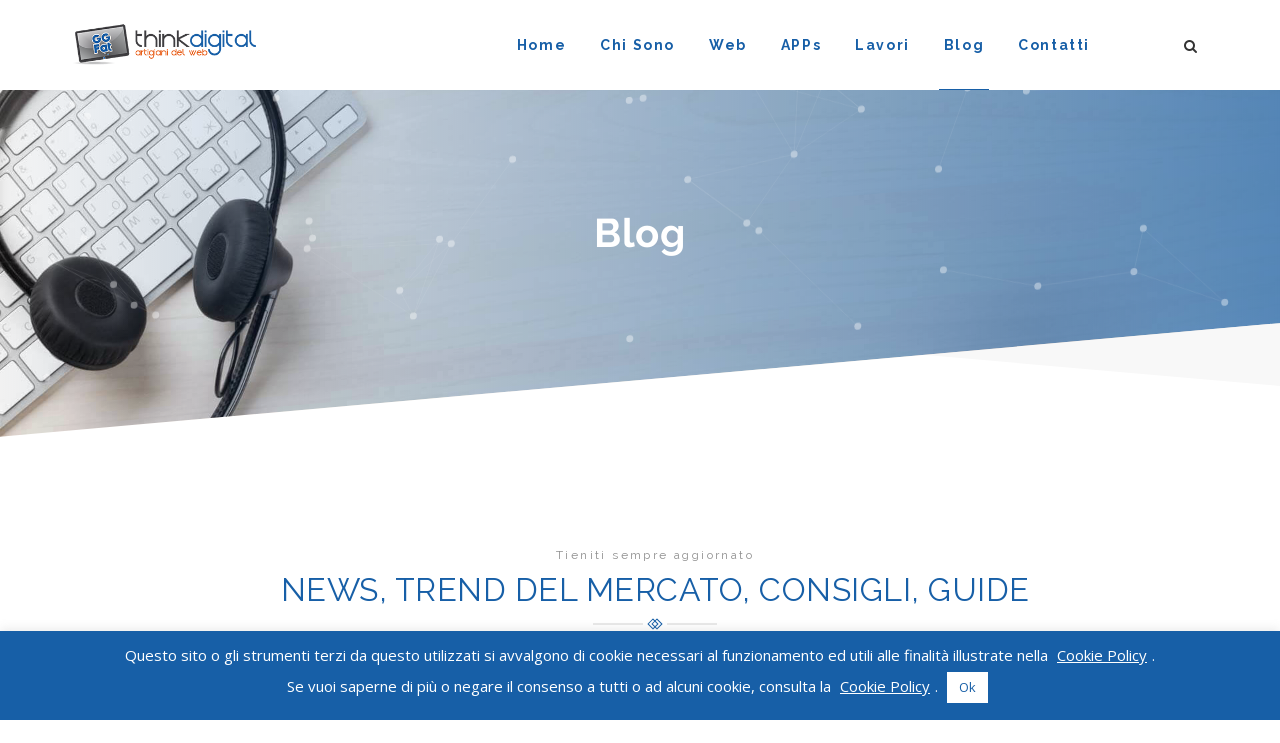

--- FILE ---
content_type: text/html; charset=UTF-8
request_url: https://ggfat.com/blog/page/3/
body_size: 14037
content:
<!DOCTYPE html>
<html lang="it-IT">
<head>
	<meta charset="UTF-8">
    <meta http-equiv="X-UA-Compatible" content="IE=edge">
    <meta name="viewport" content="width=device-width, initial-scale=1">
    			<link rel="shortcut icon" href="https://ggfat.com/wp-content/uploads/2018/10/loghetto.png" type="image/x-icon">
	                        <script>
                            /* You can add more configuration options to webfontloader by previously defining the WebFontConfig with your options */
                            if ( typeof WebFontConfig === "undefined" ) {
                                WebFontConfig = new Object();
                            }
                            WebFontConfig['google'] = {families: ['Open+Sans:400', 'Raleway:700,400&amp;subset=latin']};

                            (function() {
                                var wf = document.createElement( 'script' );
                                wf.src = 'https://ajax.googleapis.com/ajax/libs/webfont/1.5.3/webfont.js';
                                wf.type = 'text/javascript';
                                wf.async = 'true';
                                var s = document.getElementsByTagName( 'script' )[0];
                                s.parentNode.insertBefore( wf, s );
                            })();
                        </script>
                        <meta name='robots' content='index, follow, max-image-preview:large, max-snippet:-1, max-video-preview:-1' />

	<!-- This site is optimized with the Yoast SEO plugin v16.0.2 - https://yoast.com/wordpress/plugins/seo/ -->
	<title>News, trend del mercato, consigli, guide sui siti web - GGFat</title>
	<meta name="description" content="News, trend del mercato, consigli, guide sui siti web. Realizzazione e creazione siti internet ed ecommerce." />
	<link rel="canonical" href="https://ggfat.com/blog/" />
	<meta property="og:locale" content="it_IT" />
	<meta property="og:type" content="article" />
	<meta property="og:title" content="News, trend del mercato, consigli, guide sui siti web - GGFat" />
	<meta property="og:description" content="News, trend del mercato, consigli, guide sui siti web. Realizzazione e creazione siti internet ed ecommerce." />
	<meta property="og:url" content="https://ggfat.com/blog/" />
	<meta property="og:site_name" content="GGFat" />
	<meta property="article:publisher" content="https://www.facebook.com/GGFat" />
	<meta property="article:modified_time" content="2021-03-18T19:18:08+00:00" />
	<meta name="twitter:card" content="summary_large_image" />
	<script type="application/ld+json" class="yoast-schema-graph">{"@context":"https://schema.org","@graph":[{"@type":"Organization","@id":"https://ggfat.com/#organization","name":"GGFat","url":"https://ggfat.com/","sameAs":["https://www.facebook.com/GGFat","https://www.instagram.com/gralui83/","https://www.linkedin.com/in/ggfat/","https://www.pinterest.com/gralui83/"],"logo":{"@type":"ImageObject","@id":"https://ggfat.com/#logo","inLanguage":"it-IT","url":"https://ggfat.com/wp-content/uploads/2018/10/ggfat-siti-web-catania-digital-marketing-ecommerce.png","width":350,"height":90,"caption":"GGFat"},"image":{"@id":"https://ggfat.com/#logo"}},{"@type":"WebSite","@id":"https://ggfat.com/#website","url":"https://ggfat.com/","name":"GGFat","description":"Think Digital","publisher":{"@id":"https://ggfat.com/#organization"},"potentialAction":[{"@type":"SearchAction","target":"https://ggfat.com/?s={search_term_string}","query-input":"required name=search_term_string"}],"inLanguage":"it-IT"},{"@type":"WebPage","@id":"https://ggfat.com/blog/#webpage","url":"https://ggfat.com/blog/","name":"News, trend del mercato, consigli, guide sui siti web - GGFat","isPartOf":{"@id":"https://ggfat.com/#website"},"datePublished":"2017-01-13T21:31:43+00:00","dateModified":"2021-03-18T19:18:08+00:00","description":"News, trend del mercato, consigli, guide sui siti web. Realizzazione e creazione siti internet ed ecommerce.","breadcrumb":{"@id":"https://ggfat.com/blog/#breadcrumb"},"inLanguage":"it-IT","potentialAction":[{"@type":"ReadAction","target":["https://ggfat.com/blog/"]}]},{"@type":"BreadcrumbList","@id":"https://ggfat.com/blog/#breadcrumb","itemListElement":[{"@type":"ListItem","position":1,"item":{"@type":"WebPage","@id":"https://ggfat.com/","url":"https://ggfat.com/","name":"Home"}},{"@type":"ListItem","position":2,"item":{"@type":"WebPage","@id":"https://ggfat.com/blog/","url":"https://ggfat.com/blog/","name":"News, trend del mercato, consigli, guide sui siti web - GGFat"}}]}]}</script>
	<!-- / Yoast SEO plugin. -->


<link rel='dns-prefetch' href='//www.google.com' />
<link rel='dns-prefetch' href='//fonts.googleapis.com' />
<link rel='dns-prefetch' href='//s.w.org' />
<link rel="alternate" type="application/rss+xml" title="GGFat &raquo; Feed" href="https://ggfat.com/feed/" />
<link rel="alternate" type="application/rss+xml" title="GGFat &raquo; Feed dei commenti" href="https://ggfat.com/comments/feed/" />
<link rel="preload" href="https://fonts.googleapis.com/css2?family=Montserrat&family=Raleway:ital,wght@0,400;0,500;0,700&family=Hind&family=Crimson+Text&family=Open+Sans&family=Lato:ital,wght@0,400;0,600;0,700;0,800;1,400Italc;1,700Italc;1,900&subset=latn;1,latn-ext&display=swap" as="style" media="all" onload="this.onload=null;this.rel='stylesheet'" />
<link rel="stylesheet" href="https://fonts.googleapis.com/css2?family=Montserrat&family=Raleway:ital,wght@0,400;0,500;0,700&family=Hind&family=Crimson+Text&family=Open+Sans&family=Lato:ital,wght@0,400;0,600;0,700;0,800;1,400Italc;1,700Italc;1,900&subset=latn;1,latn-ext&display=swap" media="all" />
<noscript><link rel="stylesheet" href="https://fonts.googleapis.com/css2?family=Montserrat&family=Raleway:ital,wght@0,400;0,500;0,700&family=Hind&family=Crimson+Text&family=Open+Sans&family=Lato:ital,wght@0,400;0,600;0,700;0,800;1,400Italc;1,700Italc;1,900&subset=latn;1,latn-ext&display=swap" media="all" /></noscript>
<!--[if IE]><link rel="stylesheet" href="https://fonts.googleapis.com/css2?family=Montserrat&family=Raleway:ital,wght@0,400;0,500;0,700&family=Hind&family=Crimson+Text&family=Open+Sans&family=Lato:ital,wght@0,400;0,600;0,700;0,800;1,400Italc;1,700Italc;1,900&subset=latn;1,latn-ext&display=swap" media="all" /><![endif]-->
<link rel='stylesheet' id='wpo_min-header-0-css'  href='https://ggfat.com/wp-content/cache/wpo-minify/1686403022/assets/wpo-minify-header-08e76536.min.css' type='text/css' media='all' />
<script type='text/javascript' src='https://ggfat.com/wp-content/cache/wpo-minify/1686403022/assets/wpo-minify-header-jquery-core3.5.1.min.js' id='wpo_min-header-0-js'></script>
<script type='text/javascript' src='https://ggfat.com/wp-content/cache/wpo-minify/1686403022/assets/wpo-minify-header-jquery-migrate3.3.2.min.js' id='wpo_min-header-1-js'></script>
<script type='text/javascript' id='wpo_min-header-2-js-extra'>
/* <![CDATA[ */
var Cli_Data = {"nn_cookie_ids":[],"cookielist":[],"non_necessary_cookies":[],"ccpaEnabled":"","ccpaRegionBased":"","ccpaBarEnabled":"","strictlyEnabled":["necessary","obligatoire"],"ccpaType":"gdpr","js_blocking":"1","custom_integration":"","triggerDomRefresh":"","secure_cookies":""};
var cli_cookiebar_settings = {"animate_speed_hide":"500","animate_speed_show":"500","background":"#175fa7","border":"#b1a6a6c2","border_on":"","button_1_button_colour":"#ffffff","button_1_button_hover":"#cccccc","button_1_link_colour":"#175fa7","button_1_as_button":"1","button_1_new_win":"","button_2_button_colour":"#333","button_2_button_hover":"#292929","button_2_link_colour":"#ffffff","button_2_as_button":"","button_2_hidebar":"","button_3_button_colour":"#3566bb","button_3_button_hover":"#2a5296","button_3_link_colour":"#fff","button_3_as_button":"1","button_3_new_win":"","button_4_button_colour":"#000","button_4_button_hover":"#000000","button_4_link_colour":"#333333","button_4_as_button":"","button_7_button_colour":"#61a229","button_7_button_hover":"#4e8221","button_7_link_colour":"#fff","button_7_as_button":"1","button_7_new_win":"","font_family":"inherit","header_fix":"","notify_animate_hide":"1","notify_animate_show":"","notify_div_id":"#cookie-law-info-bar","notify_position_horizontal":"right","notify_position_vertical":"bottom","scroll_close":"","scroll_close_reload":"","accept_close_reload":"","reject_close_reload":"","showagain_tab":"","showagain_background":"#fff","showagain_border":"#000","showagain_div_id":"#cookie-law-info-again","showagain_x_position":"100px","text":"#ffffff","show_once_yn":"","show_once":"10000","logging_on":"","as_popup":"","popup_overlay":"1","bar_heading_text":"","cookie_bar_as":"banner","popup_showagain_position":"bottom-right","widget_position":"left"};
var log_object = {"ajax_url":"https:\/\/ggfat.com\/wp-admin\/admin-ajax.php"};
/* ]]> */
</script>
<script type='text/javascript' src='https://ggfat.com/wp-content/cache/wpo-minify/1686403022/assets/wpo-minify-header-jquerycookie-law-info3.5.13.0.9.min.js' id='wpo_min-header-2-js'></script>
<script type='text/javascript' src='https://ggfat.com/wp-content/plugins/revslider/public/assets/js/jquery.themepunch.tools.min.js' id='tp-tools-js'></script>
<script type='text/javascript' src='https://ggfat.com/wp-content/cache/wpo-minify/1686403022/assets/wpo-minify-header-revmin5.4.7.4.min.js' id='wpo_min-header-4-js'></script>
<link rel="https://api.w.org/" href="https://ggfat.com/wp-json/" /><link rel="alternate" type="application/json" href="https://ggfat.com/wp-json/wp/v2/pages/94" /><link rel="EditURI" type="application/rsd+xml" title="RSD" href="https://ggfat.com/xmlrpc.php?rsd" />
<link rel="wlwmanifest" type="application/wlwmanifest+xml" href="https://ggfat.com/wp-includes/wlwmanifest.xml" /> 
<meta name="generator" content="WordPress 5.7.14" />
<link rel='shortlink' href='https://ggfat.com/?p=94' />
<link rel="alternate" type="application/json+oembed" href="https://ggfat.com/wp-json/oembed/1.0/embed?url=https%3A%2F%2Fggfat.com%2Fblog%2F" />
<link rel="alternate" type="text/xml+oembed" href="https://ggfat.com/wp-json/oembed/1.0/embed?url=https%3A%2F%2Fggfat.com%2Fblog%2F&#038;format=xml" />
<meta name="generator" content="Powered by WPBakery Page Builder - drag and drop page builder for WordPress."/>
<!--[if lte IE 9]><link rel="stylesheet" type="text/css" href="https://ggfat.com/wp-content/plugins/js_composer/assets/css/vc_lte_ie9.min.css" media="screen"><![endif]--><!-- Nessuna versione HTML AMP disponibile per questo URL. --><meta name="generator" content="Powered by Slider Revolution 5.4.7.4 - responsive, Mobile-Friendly Slider Plugin for WordPress with comfortable drag and drop interface." />
<script type="text/javascript">function setREVStartSize(e){									
						try{ e.c=jQuery(e.c);var i=jQuery(window).width(),t=9999,r=0,n=0,l=0,f=0,s=0,h=0;
							if(e.responsiveLevels&&(jQuery.each(e.responsiveLevels,function(e,f){f>i&&(t=r=f,l=e),i>f&&f>r&&(r=f,n=e)}),t>r&&(l=n)),f=e.gridheight[l]||e.gridheight[0]||e.gridheight,s=e.gridwidth[l]||e.gridwidth[0]||e.gridwidth,h=i/s,h=h>1?1:h,f=Math.round(h*f),"fullscreen"==e.sliderLayout){var u=(e.c.width(),jQuery(window).height());if(void 0!=e.fullScreenOffsetContainer){var c=e.fullScreenOffsetContainer.split(",");if (c) jQuery.each(c,function(e,i){u=jQuery(i).length>0?u-jQuery(i).outerHeight(!0):u}),e.fullScreenOffset.split("%").length>1&&void 0!=e.fullScreenOffset&&e.fullScreenOffset.length>0?u-=jQuery(window).height()*parseInt(e.fullScreenOffset,0)/100:void 0!=e.fullScreenOffset&&e.fullScreenOffset.length>0&&(u-=parseInt(e.fullScreenOffset,0))}f=u}else void 0!=e.minHeight&&f<e.minHeight&&(f=e.minHeight);e.c.closest(".rev_slider_wrapper").css({height:f})					
						}catch(d){console.log("Failure at Presize of Slider:"+d)}						
					};</script>
<style type="text/css" title="dynamic-css" class="options-output">body{font-family:"Open Sans";line-height:23px;letter-spacing:0px;font-weight:400;font-style:normal;color:#757575;font-size:14px;opacity: 1;visibility: visible;-webkit-transition: opacity 0.24s ease-in-out;-moz-transition: opacity 0.24s ease-in-out;transition: opacity 0.24s ease-in-out;}.wf-loading body,{opacity: 0;}.ie.wf-loading body,{visibility: hidden;}h1{font-family:Raleway;line-height:42px;letter-spacing:0.5px;font-weight:700;font-style:normal;color:#282828;font-size:32px;opacity: 1;visibility: visible;-webkit-transition: opacity 0.24s ease-in-out;-moz-transition: opacity 0.24s ease-in-out;transition: opacity 0.24s ease-in-out;}.wf-loading h1,{opacity: 0;}.ie.wf-loading h1,{visibility: hidden;}h2{font-family:Raleway;line-height:36px;letter-spacing:0.5px;font-weight:700;font-style:normal;color:#282828;font-size:24px;opacity: 1;visibility: visible;-webkit-transition: opacity 0.24s ease-in-out;-moz-transition: opacity 0.24s ease-in-out;transition: opacity 0.24s ease-in-out;}.wf-loading h2,{opacity: 0;}.ie.wf-loading h2,{visibility: hidden;}h3{font-family:Raleway;line-height:28px;letter-spacing:0.5px;font-weight:400;font-style:normal;color:#282828;font-size:18px;opacity: 1;visibility: visible;-webkit-transition: opacity 0.24s ease-in-out;-moz-transition: opacity 0.24s ease-in-out;transition: opacity 0.24s ease-in-out;}.wf-loading h3,{opacity: 0;}.ie.wf-loading h3,{visibility: hidden;}h4{font-family:Raleway;line-height:18px;letter-spacing:0.5px;font-weight:400;font-style:normal;color:#282828;font-size:16px;opacity: 1;visibility: visible;-webkit-transition: opacity 0.24s ease-in-out;-moz-transition: opacity 0.24s ease-in-out;transition: opacity 0.24s ease-in-out;}.wf-loading h4,{opacity: 0;}.ie.wf-loading h4,{visibility: hidden;}h5{font-family:Raleway;line-height:16px;letter-spacing:0.5px;font-weight:400;font-style:normal;color:#282828;font-size:13px;opacity: 1;visibility: visible;-webkit-transition: opacity 0.24s ease-in-out;-moz-transition: opacity 0.24s ease-in-out;transition: opacity 0.24s ease-in-out;}.wf-loading h5,{opacity: 0;}.ie.wf-loading h5,{visibility: hidden;}h6{font-family:Raleway;line-height:13px;letter-spacing:0.5px;font-weight:400;font-style:normal;color:#282828;font-size:12px;opacity: 1;visibility: visible;-webkit-transition: opacity 0.24s ease-in-out;-moz-transition: opacity 0.24s ease-in-out;transition: opacity 0.24s ease-in-out;}.wf-loading h6,{opacity: 0;}.ie.wf-loading h6,{visibility: hidden;}.cd-nav li.cd-selected a, .cd-nav li > a{font-family:Raleway;line-height:16px;letter-spacing:1.28px;font-weight:700;font-style:normal;color:#333333;font-size:13px;opacity: 1;visibility: visible;-webkit-transition: opacity 0.24s ease-in-out;-moz-transition: opacity 0.24s ease-in-out;transition: opacity 0.24s ease-in-out;}.wf-loading .cd-nav li.cd-selected a, .cd-nav li > a,{opacity: 0;}.ie.wf-loading .cd-nav li.cd-selected a, .cd-nav li > a,{visibility: hidden;}.mo-header-v1 .mo-header-menu , .cd-nav-container{background-color:#ffffff;}.mo-header-v2 .mo-menu-list > ul > li > a , .mo-header-v2 .mo-search-sidebar > a{font-family:Raleway;line-height:90px;letter-spacing:1.6px;font-weight:700;font-style:normal;color:#175fa7;font-size:14px;opacity: 1;visibility: visible;-webkit-transition: opacity 0.24s ease-in-out;-moz-transition: opacity 0.24s ease-in-out;transition: opacity 0.24s ease-in-out;}.wf-loading .mo-header-v2 .mo-menu-list > ul > li > a , .mo-header-v2 .mo-search-sidebar > a,{opacity: 0;}.ie.wf-loading .mo-header-v2 .mo-menu-list > ul > li > a , .mo-header-v2 .mo-search-sidebar > a,{visibility: hidden;}.mo-stick-active .mo-header-v2 .mo-menu-list > ul > li > a, .mo-stick-active .mo-header-v2 .mo-header-menu .mo_widget_mini_cart .mo-cart-header > a, .mo-stick-active .mo-header-v2 .mo-header-menu .mo-search-sidebar > a{font-family:Raleway;line-height:71px;letter-spacing:1.6px;font-weight:700;font-style:normal;color:#333333;font-size:13px;opacity: 1;visibility: visible;-webkit-transition: opacity 0.24s ease-in-out;-moz-transition: opacity 0.24s ease-in-out;transition: opacity 0.24s ease-in-out;}.wf-loading .mo-stick-active .mo-header-v2 .mo-menu-list > ul > li > a, .mo-stick-active .mo-header-v2 .mo-header-menu .mo_widget_mini_cart .mo-cart-header > a, .mo-stick-active .mo-header-v2 .mo-header-menu .mo-search-sidebar > a,{opacity: 0;}.ie.wf-loading .mo-stick-active .mo-header-v2 .mo-menu-list > ul > li > a, .mo-stick-active .mo-header-v2 .mo-header-menu .mo_widget_mini_cart .mo-cart-header > a, .mo-stick-active .mo-header-v2 .mo-header-menu .mo-search-sidebar > a,{visibility: hidden;}
										.mo-header-v2 .mo-menu-list > ul > li.menu-item-has-children.nomega-menu-item > ul > li > a, 
										.mo-header-v2 .mo-menu-list > ul > li.menu-item-has-children.nomega-menu-item > ul > li > ul > li > a, 
										.mo-header-v2 .mo-menu-list > ul > li.menu-item-has-children.mega-menu-item > ul > li > a, 
										.mo-header-v2 .mo-menu-list > ul > li.menu-item-has-children.mega-menu-item > ul.columns2 > li > ul > li > a, 
										.mo-header-v2 .mo-menu-list > ul > li.menu-item-has-children.mega-menu-item > ul.columns3 > li > ul > li > a, 
										.mo-header-v2 .mo-menu-list > ul > li.menu-item-has-children.mega-menu-item > ul.columns4 > li > ul > li > a 
										{font-family:Raleway;line-height:14px;letter-spacing:0.96px;font-weight:400;font-style:normal;color:#232323;font-size:13px;opacity: 1;visibility: visible;-webkit-transition: opacity 0.24s ease-in-out;-moz-transition: opacity 0.24s ease-in-out;transition: opacity 0.24s ease-in-out;}.wf-loading 
										.mo-header-v2 .mo-menu-list > ul > li.menu-item-has-children.nomega-menu-item > ul > li > a, 
										.mo-header-v2 .mo-menu-list > ul > li.menu-item-has-children.nomega-menu-item > ul > li > ul > li > a, 
										.mo-header-v2 .mo-menu-list > ul > li.menu-item-has-children.mega-menu-item > ul > li > a, 
										.mo-header-v2 .mo-menu-list > ul > li.menu-item-has-children.mega-menu-item > ul.columns2 > li > ul > li > a, 
										.mo-header-v2 .mo-menu-list > ul > li.menu-item-has-children.mega-menu-item > ul.columns3 > li > ul > li > a, 
										.mo-header-v2 .mo-menu-list > ul > li.menu-item-has-children.mega-menu-item > ul.columns4 > li > ul > li > a 
										,{opacity: 0;}.ie.wf-loading 
										.mo-header-v2 .mo-menu-list > ul > li.menu-item-has-children.nomega-menu-item > ul > li > a, 
										.mo-header-v2 .mo-menu-list > ul > li.menu-item-has-children.nomega-menu-item > ul > li > ul > li > a, 
										.mo-header-v2 .mo-menu-list > ul > li.menu-item-has-children.mega-menu-item > ul > li > a, 
										.mo-header-v2 .mo-menu-list > ul > li.menu-item-has-children.mega-menu-item > ul.columns2 > li > ul > li > a, 
										.mo-header-v2 .mo-menu-list > ul > li.menu-item-has-children.mega-menu-item > ul.columns3 > li > ul > li > a, 
										.mo-header-v2 .mo-menu-list > ul > li.menu-item-has-children.mega-menu-item > ul.columns4 > li > ul > li > a 
										,{visibility: hidden;}.mo-header-v2 .mo-header-menu{background-color:#ffffff;}
									.mo-header-v2 .mo-menu-list > ul > li.menu-item-has-children.nomega-menu-item > ul,
									.mo-header-v2 .mo-menu-list > ul > li.menu-item-has-children.nomega-menu-item > ul > li > ul
									{background-color:#ffffff;}.mo-stick-active .mo-header-v2.mo-header-stick .mo-header-menu{background-color:#ffffff;}.mo-header-v3 .mo-menu-list > ul > li > a {font-family:Raleway;line-height:50px;letter-spacing:1.6px;font-weight:400;font-style:normal;color:#fff;font-size:13px;opacity: 1;visibility: visible;-webkit-transition: opacity 0.24s ease-in-out;-moz-transition: opacity 0.24s ease-in-out;transition: opacity 0.24s ease-in-out;}.wf-loading .mo-header-v3 .mo-menu-list > ul > li > a ,{opacity: 0;}.ie.wf-loading .mo-header-v3 .mo-menu-list > ul > li > a ,{visibility: hidden;}
										.mo-header-v3 .mo-menu-list > ul > li.menu-item-has-children.nomega-menu-item > ul > li > a, 
										.mo-header-v3 .mo-menu-list > ul > li.menu-item-has-children.nomega-menu-item > ul > li > ul > li > a, 
										.mo-header-v3 .mo-menu-list > ul > li.menu-item-has-children.mega-menu-item > ul > li > a, 
										.mo-header-v3 .mo-menu-list > ul > li.menu-item-has-children.mega-menu-item > ul.columns2 > li > ul > li > a, 
										.mo-header-v3 .mo-menu-list > ul > li.menu-item-has-children.mega-menu-item > ul.columns3 > li > ul > li > a, 
										.mo-header-v3 .mo-menu-list > ul > li.menu-item-has-children.mega-menu-item > ul.columns4 > li > ul > li > a 
										{font-family:Raleway;line-height:14px;letter-spacing:0.96px;font-weight:400;font-style:normal;color:#b5b5b5;font-size:13px;opacity: 1;visibility: visible;-webkit-transition: opacity 0.24s ease-in-out;-moz-transition: opacity 0.24s ease-in-out;transition: opacity 0.24s ease-in-out;}.wf-loading 
										.mo-header-v3 .mo-menu-list > ul > li.menu-item-has-children.nomega-menu-item > ul > li > a, 
										.mo-header-v3 .mo-menu-list > ul > li.menu-item-has-children.nomega-menu-item > ul > li > ul > li > a, 
										.mo-header-v3 .mo-menu-list > ul > li.menu-item-has-children.mega-menu-item > ul > li > a, 
										.mo-header-v3 .mo-menu-list > ul > li.menu-item-has-children.mega-menu-item > ul.columns2 > li > ul > li > a, 
										.mo-header-v3 .mo-menu-list > ul > li.menu-item-has-children.mega-menu-item > ul.columns3 > li > ul > li > a, 
										.mo-header-v3 .mo-menu-list > ul > li.menu-item-has-children.mega-menu-item > ul.columns4 > li > ul > li > a 
										,{opacity: 0;}.ie.wf-loading 
										.mo-header-v3 .mo-menu-list > ul > li.menu-item-has-children.nomega-menu-item > ul > li > a, 
										.mo-header-v3 .mo-menu-list > ul > li.menu-item-has-children.nomega-menu-item > ul > li > ul > li > a, 
										.mo-header-v3 .mo-menu-list > ul > li.menu-item-has-children.mega-menu-item > ul > li > a, 
										.mo-header-v3 .mo-menu-list > ul > li.menu-item-has-children.mega-menu-item > ul.columns2 > li > ul > li > a, 
										.mo-header-v3 .mo-menu-list > ul > li.menu-item-has-children.mega-menu-item > ul.columns3 > li > ul > li > a, 
										.mo-header-v3 .mo-menu-list > ul > li.menu-item-has-children.mega-menu-item > ul.columns4 > li > ul > li > a 
										,{visibility: hidden;}.mo-header-v3 .mo-header-menu{background-color:transparent;}
									.mo-header-v3 .mo-menu-list > ul > li.menu-item-has-children.nomega-menu-item > ul,
									.mo-header-v3 .mo-menu-list > ul > li.menu-item-has-children.nomega-menu-item > ul > li > ul
									{background-color:#ffffff;}.mo-header-v4 .mo-menu-list > ul > li > a{font-family:Raleway;line-height:60px;letter-spacing:1.6px;font-weight:700;font-style:normal;color:#202020;font-size:14px;opacity: 1;visibility: visible;-webkit-transition: opacity 0.24s ease-in-out;-moz-transition: opacity 0.24s ease-in-out;transition: opacity 0.24s ease-in-out;}.wf-loading .mo-header-v4 .mo-menu-list > ul > li > a,{opacity: 0;}.ie.wf-loading .mo-header-v4 .mo-menu-list > ul > li > a,{visibility: hidden;}.mo-stick-active .mo-header-v4 .mo-menu-list > ul > li > a{font-family:Raleway;line-height:60px;letter-spacing:1.6px;font-weight:400;font-style:normal;color:#202020;font-size:14px;opacity: 1;visibility: visible;-webkit-transition: opacity 0.24s ease-in-out;-moz-transition: opacity 0.24s ease-in-out;transition: opacity 0.24s ease-in-out;}.wf-loading .mo-stick-active .mo-header-v4 .mo-menu-list > ul > li > a,{opacity: 0;}.ie.wf-loading .mo-stick-active .mo-header-v4 .mo-menu-list > ul > li > a,{visibility: hidden;}
										.mo-header-v4 .mo-menu-list > ul > li.menu-item-has-children.nomega-menu-item > ul > li > a, 
										.mo-header-v4 .mo-menu-list > ul > li.menu-item-has-children.nomega-menu-item > ul > li > ul > li > a, 
										.mo-header-v4 .mo-menu-list > ul > li.menu-item-has-children.mega-menu-item > ul > li > a, 
										.mo-header-v4 .mo-menu-list > ul > li.menu-item-has-children.mega-menu-item > ul.columns2 > li > ul > li > a, 
										.mo-header-v4 .mo-menu-list > ul > li.menu-item-has-children.mega-menu-item > ul.columns3 > li > ul > li > a, 
										.mo-header-v4 .mo-menu-list > ul > li.menu-item-has-children.mega-menu-item > ul.columns4 > li > ul > li > a ,
										.mo-header-v4 .mo-menu-list > ul > li.menu-item-has-children.mega-menu-item > ul.columns3 > li > a,
										.mo-header-v4  .sub-menu > li > a , .mo-header-v2 .sub-menu > li > a {font-family:Raleway;line-height:14px;letter-spacing:0.96px;font-weight:400;font-style:normal;color:#9b9b9b;font-size:13px;opacity: 1;visibility: visible;-webkit-transition: opacity 0.24s ease-in-out;-moz-transition: opacity 0.24s ease-in-out;transition: opacity 0.24s ease-in-out;}.wf-loading 
										.mo-header-v4 .mo-menu-list > ul > li.menu-item-has-children.nomega-menu-item > ul > li > a, 
										.mo-header-v4 .mo-menu-list > ul > li.menu-item-has-children.nomega-menu-item > ul > li > ul > li > a, 
										.mo-header-v4 .mo-menu-list > ul > li.menu-item-has-children.mega-menu-item > ul > li > a, 
										.mo-header-v4 .mo-menu-list > ul > li.menu-item-has-children.mega-menu-item > ul.columns2 > li > ul > li > a, 
										.mo-header-v4 .mo-menu-list > ul > li.menu-item-has-children.mega-menu-item > ul.columns3 > li > ul > li > a, 
										.mo-header-v4 .mo-menu-list > ul > li.menu-item-has-children.mega-menu-item > ul.columns4 > li > ul > li > a ,
										.mo-header-v4 .mo-menu-list > ul > li.menu-item-has-children.mega-menu-item > ul.columns3 > li > a,
										.mo-header-v4  .sub-menu > li > a , .mo-header-v2 .sub-menu > li > a ,{opacity: 0;}.ie.wf-loading 
										.mo-header-v4 .mo-menu-list > ul > li.menu-item-has-children.nomega-menu-item > ul > li > a, 
										.mo-header-v4 .mo-menu-list > ul > li.menu-item-has-children.nomega-menu-item > ul > li > ul > li > a, 
										.mo-header-v4 .mo-menu-list > ul > li.menu-item-has-children.mega-menu-item > ul > li > a, 
										.mo-header-v4 .mo-menu-list > ul > li.menu-item-has-children.mega-menu-item > ul.columns2 > li > ul > li > a, 
										.mo-header-v4 .mo-menu-list > ul > li.menu-item-has-children.mega-menu-item > ul.columns3 > li > ul > li > a, 
										.mo-header-v4 .mo-menu-list > ul > li.menu-item-has-children.mega-menu-item > ul.columns4 > li > ul > li > a ,
										.mo-header-v4 .mo-menu-list > ul > li.menu-item-has-children.mega-menu-item > ul.columns3 > li > a,
										.mo-header-v4  .sub-menu > li > a , .mo-header-v2 .sub-menu > li > a ,{visibility: hidden;}.mo-header-v4 .mo-header-menu , .mo-header-v4 .mo-header-top.t_motivo{background-color:#ffffff;}
									.mo-header-v4 .mo-menu-list > ul > li.menu-item-has-children.nomega-menu-item > ul,
									.mo-header-v4 .mo-menu-list > ul > li.menu-item-has-children.nomega-menu-item > ul > li > ul
									{background-color:#ffffff;}.footer_v1{margin-top:48px;margin-right:0;margin-bottom:0;margin-left:0;}.footer_v1{padding-top:50px;padding-right:0;padding-bottom:50px;padding-left:0;}.footer_v1 , .footer_v1 select  , .footer_v1 select option{background-color:#175fa7;}.footer_v1 .wg-title , .footer_v1 a{font-family:Raleway;line-height:16px;font-weight:700;font-style:normal;color:#f8f8f8;font-size:16px;opacity: 1;visibility: visible;-webkit-transition: opacity 0.24s ease-in-out;-moz-transition: opacity 0.24s ease-in-out;transition: opacity 0.24s ease-in-out;}.wf-loading .footer_v1 .wg-title , .footer_v1 a,{opacity: 0;}.ie.wf-loading .footer_v1 .wg-title , .footer_v1 a,{visibility: hidden;}.footer_v1 , .footer_v1 p , .footer_v1 a , .footer_v1 h5 , .footer_v1 h6 , .footer_v1 span , .footer_v1 select , .footer_v1 select option , .footer_v1 td, .footer_v1 th , .footer_v1 a:before{font-family:"Open Sans";line-height:14px;font-weight:400;font-style:normal;color:#f8f8f8;font-size:14px;opacity: 1;visibility: visible;-webkit-transition: opacity 0.24s ease-in-out;-moz-transition: opacity 0.24s ease-in-out;transition: opacity 0.24s ease-in-out;}.wf-loading .footer_v1 , .footer_v1 p , .footer_v1 a , .footer_v1 h5 , .footer_v1 h6 , .footer_v1 span , .footer_v1 select , .footer_v1 select option , .footer_v1 td, .footer_v1 th , .footer_v1 a:before,{opacity: 0;}.ie.wf-loading .footer_v1 , .footer_v1 p , .footer_v1 a , .footer_v1 h5 , .footer_v1 h6 , .footer_v1 span , .footer_v1 select , .footer_v1 select option , .footer_v1 td, .footer_v1 th , .footer_v1 a:before,{visibility: hidden;}.footer_v2{margin-top:0;margin-right:0;margin-bottom:0;margin-left:0;}.footer_v2{padding-top:50px;padding-right:0;padding-bottom:50px;padding-left:0;}.footer_v2 , .footer_v2 select  , .footer_v2 select option{background-color:#000;}.footer_v2 .wg-title{font-family:Raleway;line-height:16px;font-weight:700;font-style:normal;color:#f8f8f8;font-size:16px;opacity: 1;visibility: visible;-webkit-transition: opacity 0.24s ease-in-out;-moz-transition: opacity 0.24s ease-in-out;transition: opacity 0.24s ease-in-out;}.wf-loading .footer_v2 .wg-title,{opacity: 0;}.ie.wf-loading .footer_v2 .wg-title,{visibility: hidden;}.footer_v2 , .footer_v2 p , .footer_v2 a , .footer_v2 h5 , .footer_v2 h6 , .footer_v2 span , .footer_v2 select , .footer_v2 select option , .footer_v2 td, .footer_v2 th , .footer_v1 a:before{font-family:"Open Sans";font-weight:400;font-style:normal;color:#909090;font-size:14px;opacity: 1;visibility: visible;-webkit-transition: opacity 0.24s ease-in-out;-moz-transition: opacity 0.24s ease-in-out;transition: opacity 0.24s ease-in-out;}.wf-loading .footer_v2 , .footer_v2 p , .footer_v2 a , .footer_v2 h5 , .footer_v2 h6 , .footer_v2 span , .footer_v2 select , .footer_v2 select option , .footer_v2 td, .footer_v2 th , .footer_v1 a:before,{opacity: 0;}.ie.wf-loading .footer_v2 , .footer_v2 p , .footer_v2 a , .footer_v2 h5 , .footer_v2 h6 , .footer_v2 span , .footer_v2 select , .footer_v2 select option , .footer_v2 td, .footer_v2 th , .footer_v1 a:before,{visibility: hidden;}.footer_v3 .footer-widget-1, .footer_v3 .footer-widget-2, .footer_v3 .footer-widget-3{height:250px;}.footer_v3{margin-top:0;margin-right:0;margin-bottom:0;margin-left:0;}.footer_v3{padding-top:0;padding-right:0;padding-bottom:0;padding-left:0;}.footer_v3 , .footer_v3 select  , .footer_v3 select option{background-color:#000;}.footer_v3 .wg-title{font-family:Raleway;line-height:16px;font-weight:700;font-style:normal;color:#f8f8f8;font-size:16px;opacity: 1;visibility: visible;-webkit-transition: opacity 0.24s ease-in-out;-moz-transition: opacity 0.24s ease-in-out;transition: opacity 0.24s ease-in-out;}.wf-loading .footer_v3 .wg-title,{opacity: 0;}.ie.wf-loading .footer_v3 .wg-title,{visibility: hidden;}.footer_v3 , .footer_v3 p , .footer_v3 a , .footer_v3 h5 , .footer_v3 h6 , .footer_v3 span , .footer_v3 select , .footer_v3 select option , .footer_v3 td, .footer_v3 th , .footer_v3 a:before{font-family:"Open Sans";font-weight:400;font-style:normal;color:#909090;font-size:14px;opacity: 1;visibility: visible;-webkit-transition: opacity 0.24s ease-in-out;-moz-transition: opacity 0.24s ease-in-out;transition: opacity 0.24s ease-in-out;}.wf-loading .footer_v3 , .footer_v3 p , .footer_v3 a , .footer_v3 h5 , .footer_v3 h6 , .footer_v3 span , .footer_v3 select , .footer_v3 select option , .footer_v3 td, .footer_v3 th , .footer_v3 a:before,{opacity: 0;}.ie.wf-loading .footer_v3 , .footer_v3 p , .footer_v3 a , .footer_v3 h5 , .footer_v3 h6 , .footer_v3 span , .footer_v3 select , .footer_v3 select option , .footer_v3 td, .footer_v3 th , .footer_v3 a:before,{visibility: hidden;}.page-header .mo-title-bar-wrap{height:400px;}.page-header .mo-title-bar{padding-top:230px;padding-right:0;padding-bottom:0;padding-left:0;}.page-header .mo-title-bar-wrap{background-color:#000000;background-repeat:no-repeat;background-size:cover;background-image:url('https://ggfat.com/wp-content/uploads/2017/01/top3.jpg');}.page-header .mo-title-bar h2{font-family:Raleway;line-height:45px;letter-spacing:1px;font-weight:700;font-style:normal;color:#ffffff;font-size:40px;opacity: 1;visibility: visible;-webkit-transition: opacity 0.24s ease-in-out;-moz-transition: opacity 0.24s ease-in-out;transition: opacity 0.24s ease-in-out;}.wf-loading .page-header .mo-title-bar h2,{opacity: 0;}.ie.wf-loading .page-header .mo-title-bar h2,{visibility: hidden;}.page-header .mo-title-bar .mo-path, .page-header .mo-title-bar .mo-path a ,  .woocommerce .mo-page-title-shop, .woocommerce .mo-page-title-shop a{font-family:Raleway;line-height:24px;letter-spacing:0.64px;font-weight:normal;font-style:normal;color:#ffffff;font-size:13px;opacity: 1;visibility: visible;-webkit-transition: opacity 0.24s ease-in-out;-moz-transition: opacity 0.24s ease-in-out;transition: opacity 0.24s ease-in-out;}.wf-loading .page-header .mo-title-bar .mo-path, .page-header .mo-title-bar .mo-path a ,  .woocommerce .mo-page-title-shop, .woocommerce .mo-page-title-shop a,{opacity: 0;}.ie.wf-loading .page-header .mo-title-bar .mo-path, .page-header .mo-title-bar .mo-path a ,  .woocommerce .mo-page-title-shop, .woocommerce .mo-page-title-shop a,{visibility: hidden;}.page-header .mo-title-bar h6{font-family:Raleway;line-height:24px;letter-spacing:0.64px;font-weight:400;font-style:normal;color:#ffffff;font-size:16px;opacity: 1;visibility: visible;-webkit-transition: opacity 0.24s ease-in-out;-moz-transition: opacity 0.24s ease-in-out;transition: opacity 0.24s ease-in-out;}.wf-loading .page-header .mo-title-bar h6,{opacity: 0;}.ie.wf-loading .page-header .mo-title-bar h6,{visibility: hidden;}.archive .mo-title-bar-wrap{background-color:#222222;background-repeat:no-repeat;background-size:cover;background-position:center bottom;}.single .mo-title-bar-wrap{background-color:#222222;background-repeat:no-repeat;background-size:cover;background-position:center bottom;}.single-product .mo-title-bar-wrap , .woocommerce-page .mo-title-bar-wrap{background-color:#222222;background-repeat:no-repeat;background-size:cover;background-position:center center;}</style><style type="text/css" data-type="vc_shortcodes-custom-css">.vc_custom_1541332453136{padding-top: 90px !important;padding-bottom: 120px !important;}.vc_custom_1517691469386{padding-right: 7% !important;padding-left: 7% !important;}</style><noscript><style type="text/css"> .wpb_animate_when_almost_visible { opacity: 1; }</style></noscript></head>
<body class="paged page-template-default page page-id-94 paged-3 page-paged-3 wide wpb-js-composer js-comp-ver-5.5.5 vc_responsive">
	<!-- Start Header -->
<header id="header">
	<div id="mo_header" class="mo-header-v2 mo-header-stick">
		<!-- Start Header Menu -->
		<div class="mo-header-menu">
			<div class="container">
					<div class="col-md-2 mo-col-logo">
						<div class="mo-logo">
							<a href="https://ggfat.com">
								<img class="logo" src="https://ggfat.com/wp-content/uploads/2018/10/ggfat-siti-web-catania-digital-marketing-ecommerce.png" alt="Logo"/>							</a>
						</div>
						<div id="mo-header-icon" class="mo-header-icon visible-xs visible-sm"><span></span></div>
					</div>
					<div class="col-md-10 mo-col-menu">
						<div class="mo-menu-list hidden-xs hidden-sm "><ul id="menu-menu-def" class="text-right"><li id="menu-item-2315" class="menu-item menu-item-type-post_type menu-item-object-page menu-item-home nomega-menu-item algleft menu-item-2315"><a href="https://ggfat.com/">Home</a></li>
<li id="menu-item-2316" class="menu-item menu-item-type-custom menu-item-object-custom nomega-menu-item algleft menu-item-2316"><a target="_blank" href="https://www.luigigrasso.eu/">Chi Sono</a></li>
<li id="menu-item-2317" class="menu-item menu-item-type-custom menu-item-object-custom nomega-menu-item algleft menu-item-2317"><a target="_blank" href="https://web.ggfat.com/">Web</a></li>
<li id="menu-item-2320" class="menu-item menu-item-type-custom menu-item-object-custom nomega-menu-item algleft menu-item-2320"><a target="_blank" href="https://app.ggfat.com/">APPs</a></li>
<li id="menu-item-2455" class="menu-item menu-item-type-post_type menu-item-object-page nomega-menu-item algleft menu-item-2455"><a href="https://ggfat.com/portfolio/">Lavori</a></li>
<li id="menu-item-2210" class="menu-item menu-item-type-post_type menu-item-object-page current-menu-item page_item page-item-94 current_page_item nomega-menu-item algleft menu-item-2210"><a href="https://ggfat.com/blog/">Blog</a></li>
<li id="menu-item-2229" class="menu-item menu-item-type-post_type menu-item-object-page nomega-menu-item algleft menu-item-2229"><a href="https://ggfat.com/contatti/">Contatti</a></li>
</ul></div>						<a class="mo-toggle-menu" href="javascript:void(0)"></a>
						<div class="mo-search-header">
						   <a href="javascript:void(0)"><i class="fa fa-search"></i></a>
						</div>
						<div class="widget header_search" >
 <form role="search" method="get" class="search-form" action="https://ggfat.com/">
    <label>
        <input type="search" value="" name="s" class="search-field"  placeholder="Cerca...">
    </label>
    <input type="submit" class="search-submit" value="Search">
 </form>
</div>					</div>
				</div>
		</div>
	</div>
</header><div class="main-content">
       <div class="skew-section page-header">
             <div id="particle-ground" class="hero parallax wrapper mo-title-bar-wrap">
            <div class="overlay"></div>
            <div class="container parallax-container reskew">
                <div class="text-center cd-intro mo-title-bar">
                                     <h2 class="mo-text-ellipsis">Blog</h2>
                                   </div>
            </div><!-- .container.reskew -->
        </div> <!-- .hero -->
    </div>
       <div class="internal-content">
	    <div class="row">
        <div class="container">
            <div class="col-md-12">
			<div class="vc_row wpb_row vc_row-fluid">
				<div class="mo-vc-row-ovelay" style=""></div>
				<div class="container"><div class="wpb_column vc_column_container vc_col-sm-12"><div class="vc_column-inner"><div class="wpb_wrapper">	<div class="center title-section wow fadeInDown">
      <h5>Tieniti sempre aggiornato</h5><h3 class="lrg">NEWS, TREND DEL MERCATO, CONSIGLI, GUIDE</h3><div class="separator"><span><i></i></span> </div>    </div>
    </div></div></div>	</div>
			</div><div class="vc_row wpb_row vc_row-fluid vc_custom_1541332453136">
				<div class="mo-vc-row-ovelay" style=""></div>
				<div class="container"><div class="wpb_column vc_column_container vc_col-sm-12"><div class="vc_column-inner vc_custom_1517691469386"><div class="wpb_wrapper">		  <div class="row">
									<div class="mo-blog-wrapper clearfix grid4  col-xs-12 col-sm-12 col-md-12 col-lg-12">
						<article id="post-1287" class="post-1287 post type-post status-publish format-standard has-post-thumbnail hentry category-digital-marketing tag-e-commerce tag-vantaggi tag-visibilita">
	<div class="grid-zigzag-post">
					<div class="format-post media-left ">
				
								 <figure>
								   <a href="https://ggfat.com/i-vantaggi-delle-commerce/"><img width="380" height="234" src="https://ggfat.com/wp-content/uploads/2018/01/i-vantaggi-dell-e-commerce.jpg" class="attachment-hala-small size-hala-small wp-post-image" alt="" loading="lazy" srcset="https://ggfat.com/wp-content/uploads/2018/01/i-vantaggi-dell-e-commerce.jpg 650w, https://ggfat.com/wp-content/uploads/2018/01/i-vantaggi-dell-e-commerce-300x185.jpg 300w" sizes="(max-width: 380px) 100vw, 380px" /></a>
								 </figure>			</div>
				<div class="info-post">
        <h5 class="post-title"><a href="https://ggfat.com/i-vantaggi-delle-commerce/">I vantaggi dell&#8217;e-commerce</a></h5>
        <ul class="meta-post">
            <li>02 Ott, 2014</li>
<li>By staff</li><li><a href="https://ggfat.com/i-vantaggi-delle-commerce/#respond">0 Comments  </a></li>
            <li><a href="#" class="nectar-love" id="nectar-love-1287"><i class="fa fa-heart-o"></i> 0</a></li>
        </ul>
        <p>Dall&#8217;indagine sul negozio nell&#8217;era di internet risulta che più della metà dei consumatori (55,6%) dichiara di aver acquistato almeno una vota on line e, nel 54,9% dei casi, ha cercato un prodotto su internet prima di acquistarlo.</p>
          
                <div class="share">
                    <i class="fa fa-share-alt"></i><span>Share</span>
                    <ul class="share-links">
                        						<li><a class="fa fa-facebook" href="https://www.facebook.com/sharer/sharer.php?u=https://ggfat.com/i-vantaggi-delle-commerce/" target="_blank" title="Facebook"></a></li>
					    						<li><a class="fa fa-twitter" href="https://twitter.com/intent/tweet?url=https://ggfat.com/i-vantaggi-delle-commerce/&text=I+vantaggi+dell%E2%80%99e-commerce" target="_blank" title="Tweet"></a></li>
				    							<li><a class="fa fa-google-plus" href="https://plus.google.com/share?url=https://ggfat.com/i-vantaggi-delle-commerce/" target="_blank" title="Google plus"></a></li>
					                           <li> <a class="fa fa-linkedin" href="http://linkedin.com/shareArticle?mini=true&amp;url=https://ggfat.com/i-vantaggi-delle-commerce/" target="_blank" title="LinkedIn"></a>
                        </li>
                                           </ul>
                </div>
			 
        <a href="https://ggfat.com/i-vantaggi-delle-commerce/" class="btn btn-post"><i class="fa fa-long-arrow-right"></i>MORE</a>               
    </div>
			</div>
</article>					</div>
									<div class="mo-blog-wrapper clearfix grid4  col-xs-12 col-sm-12 col-md-12 col-lg-12">
						<article id="post-1269" class="post-1269 post type-post status-publish format-standard has-post-thumbnail hentry category-digital-marketing tag-app-mobile tag-smartphone tag-tablet">
	<div class="grid-zigzag-post">
				<div class="info-post">
        <h5 class="post-title"><a href="https://ggfat.com/limportanza-di-avere-una-app-mobile/">L&#8217;importanza di avere una App Mobile?</a></h5>
        <ul class="meta-post">
            <li>30 Set, 2014</li>
<li>By staff</li><li><a href="https://ggfat.com/limportanza-di-avere-una-app-mobile/#respond">0 Comments  </a></li>
            <li><a href="#" class="nectar-love" id="nectar-love-1269"><i class="fa fa-heart-o"></i> 0</a></li>
        </ul>
        <p>Il mercato delle Applicazioni Mobili sta conoscendo una crescita vertiginosa e senza precedenti, il numero di smartphone venduti nei vari paesi è in continua crescita (Mashable) e tutte le maggiori agenzie di ricerca stanno evidenziando come la.</p>
          
                <div class="share">
                    <i class="fa fa-share-alt"></i><span>Share</span>
                    <ul class="share-links">
                        						<li><a class="fa fa-facebook" href="https://www.facebook.com/sharer/sharer.php?u=https://ggfat.com/limportanza-di-avere-una-app-mobile/" target="_blank" title="Facebook"></a></li>
					    						<li><a class="fa fa-twitter" href="https://twitter.com/intent/tweet?url=https://ggfat.com/limportanza-di-avere-una-app-mobile/&text=L%E2%80%99importanza+di+avere+una+App+Mobile%3F" target="_blank" title="Tweet"></a></li>
				    							<li><a class="fa fa-google-plus" href="https://plus.google.com/share?url=https://ggfat.com/limportanza-di-avere-una-app-mobile/" target="_blank" title="Google plus"></a></li>
					                           <li> <a class="fa fa-linkedin" href="http://linkedin.com/shareArticle?mini=true&amp;url=https://ggfat.com/limportanza-di-avere-una-app-mobile/" target="_blank" title="LinkedIn"></a>
                        </li>
                                           </ul>
                </div>
			 
        <a href="https://ggfat.com/limportanza-di-avere-una-app-mobile/" class="btn btn-post"><i class="fa fa-long-arrow-right"></i>MORE</a>               
    </div>
		            <div class="format-post media-right ">
				
								 <figure>
								   <a href="https://ggfat.com/limportanza-di-avere-una-app-mobile/"><img width="380" height="234" src="https://ggfat.com/wp-content/uploads/2018/01/l-importanza-di-avere-una-app-mobile.jpg" class="attachment-hala-small size-hala-small wp-post-image" alt="" loading="lazy" srcset="https://ggfat.com/wp-content/uploads/2018/01/l-importanza-di-avere-una-app-mobile.jpg 650w, https://ggfat.com/wp-content/uploads/2018/01/l-importanza-di-avere-una-app-mobile-300x185.jpg 300w" sizes="(max-width: 380px) 100vw, 380px" /></a>
								 </figure>			</div>
			</div>
</article>					</div>
									<div class="mo-blog-wrapper clearfix grid4  col-xs-12 col-sm-12 col-md-12 col-lg-12">
						<article id="post-1268" class="post-1268 post type-post status-publish format-standard has-post-thumbnail hentry category-digital-marketing tag-keywords tag-motori-di-ricerca tag-seo">
	<div class="grid-zigzag-post">
					<div class="format-post media-left ">
				
								 <figure>
								   <a href="https://ggfat.com/posizionamento-sui-motori-di-ricerca/"><img width="380" height="234" src="https://ggfat.com/wp-content/uploads/2018/01/posizionamento-sui-motori-di-ricerca.jpg" class="attachment-hala-small size-hala-small wp-post-image" alt="" loading="lazy" srcset="https://ggfat.com/wp-content/uploads/2018/01/posizionamento-sui-motori-di-ricerca.jpg 650w, https://ggfat.com/wp-content/uploads/2018/01/posizionamento-sui-motori-di-ricerca-300x185.jpg 300w" sizes="(max-width: 380px) 100vw, 380px" /></a>
								 </figure>			</div>
				<div class="info-post">
        <h5 class="post-title"><a href="https://ggfat.com/posizionamento-sui-motori-di-ricerca/">Posizionamento sui motori di ricerca</a></h5>
        <ul class="meta-post">
            <li>30 Set, 2014</li>
<li>By staff</li><li><a href="https://ggfat.com/posizionamento-sui-motori-di-ricerca/#respond">0 Comments  </a></li>
            <li><a href="#" class="nectar-love" id="nectar-love-1268"><i class="fa fa-heart-o"></i> 0</a></li>
        </ul>
        <p>I motori di ricerca sono lo strumento più utilizzato dalle persone che navigano in rete per ricercare informazioni, prodotti e servizi. Per cui avere un ottimo posizionamento sui motori di ricerca è un fattore imprescindibile per garantire.</p>
          
                <div class="share">
                    <i class="fa fa-share-alt"></i><span>Share</span>
                    <ul class="share-links">
                        						<li><a class="fa fa-facebook" href="https://www.facebook.com/sharer/sharer.php?u=https://ggfat.com/posizionamento-sui-motori-di-ricerca/" target="_blank" title="Facebook"></a></li>
					    						<li><a class="fa fa-twitter" href="https://twitter.com/intent/tweet?url=https://ggfat.com/posizionamento-sui-motori-di-ricerca/&text=Posizionamento+sui+motori+di+ricerca" target="_blank" title="Tweet"></a></li>
				    							<li><a class="fa fa-google-plus" href="https://plus.google.com/share?url=https://ggfat.com/posizionamento-sui-motori-di-ricerca/" target="_blank" title="Google plus"></a></li>
					                           <li> <a class="fa fa-linkedin" href="http://linkedin.com/shareArticle?mini=true&amp;url=https://ggfat.com/posizionamento-sui-motori-di-ricerca/" target="_blank" title="LinkedIn"></a>
                        </li>
                                           </ul>
                </div>
			 
        <a href="https://ggfat.com/posizionamento-sui-motori-di-ricerca/" class="btn btn-post"><i class="fa fa-long-arrow-right"></i>MORE</a>               
    </div>
			</div>
</article>					</div>
									<div class="mo-blog-wrapper clearfix grid4  col-xs-12 col-sm-12 col-md-12 col-lg-12">
						<article id="post-1263" class="post-1263 post type-post status-publish format-standard has-post-thumbnail hentry category-digital-marketing tag-digital-marketing tag-web-design tag-web-site">
	<div class="grid-zigzag-post">
				<div class="info-post">
        <h5 class="post-title"><a href="https://ggfat.com/perche-avere-un-sito-web/">Perchè avere un sito web?</a></h5>
        <ul class="meta-post">
            <li>29 Set, 2014</li>
<li>By staff</li><li><a href="https://ggfat.com/perche-avere-un-sito-web/#respond">0 Comments  </a></li>
            <li><a href="#" class="nectar-love" id="nectar-love-1263"><i class="fa fa-heart-o"></i> 0</a></li>
        </ul>
        <p>In Italia circa 25 milioni di utenti si collegano a internet per informarsi su prodotti e servizi e magari acquistarli. Le abitudini di consumo, infatti, stanno cambiando e il sito web è uno strumento di comunicazione fondamentale per ogni.</p>
          
                <div class="share">
                    <i class="fa fa-share-alt"></i><span>Share</span>
                    <ul class="share-links">
                        						<li><a class="fa fa-facebook" href="https://www.facebook.com/sharer/sharer.php?u=https://ggfat.com/perche-avere-un-sito-web/" target="_blank" title="Facebook"></a></li>
					    						<li><a class="fa fa-twitter" href="https://twitter.com/intent/tweet?url=https://ggfat.com/perche-avere-un-sito-web/&text=Perch%C3%A8+avere+un+sito+web%3F" target="_blank" title="Tweet"></a></li>
				    							<li><a class="fa fa-google-plus" href="https://plus.google.com/share?url=https://ggfat.com/perche-avere-un-sito-web/" target="_blank" title="Google plus"></a></li>
					                           <li> <a class="fa fa-linkedin" href="http://linkedin.com/shareArticle?mini=true&amp;url=https://ggfat.com/perche-avere-un-sito-web/" target="_blank" title="LinkedIn"></a>
                        </li>
                                           </ul>
                </div>
			 
        <a href="https://ggfat.com/perche-avere-un-sito-web/" class="btn btn-post"><i class="fa fa-long-arrow-right"></i>MORE</a>               
    </div>
		            <div class="format-post media-right ">
				
								 <figure>
								   <a href="https://ggfat.com/perche-avere-un-sito-web/"><img width="380" height="234" src="https://ggfat.com/wp-content/uploads/2018/01/perche-avere-un-sitoweb.jpg" class="attachment-hala-small size-hala-small wp-post-image" alt="" loading="lazy" srcset="https://ggfat.com/wp-content/uploads/2018/01/perche-avere-un-sitoweb.jpg 650w, https://ggfat.com/wp-content/uploads/2018/01/perche-avere-un-sitoweb-300x185.jpg 300w" sizes="(max-width: 380px) 100vw, 380px" /></a>
								 </figure>			</div>
			</div>
</article>					</div>
									<div class="mo-blog-wrapper clearfix grid4  col-xs-12 col-sm-12 col-md-12 col-lg-12">
						<article id="post-1034" class="post-1034 post type-post status-publish format-standard has-post-thumbnail hentry category-mini-guide tag-android tag-app tag-apps tag-creare-unapplicazione-per-android">
	<div class="grid-zigzag-post">
					<div class="format-post media-left ">
				
								 <figure>
								   <a href="https://ggfat.com/creare-unapplicazione-per-android/"><img width="380" height="234" src="https://ggfat.com/wp-content/uploads/2013/03/creare-un-applicazione-per-Android.jpg" class="attachment-hala-small size-hala-small wp-post-image" alt="" loading="lazy" srcset="https://ggfat.com/wp-content/uploads/2013/03/creare-un-applicazione-per-Android.jpg 650w, https://ggfat.com/wp-content/uploads/2013/03/creare-un-applicazione-per-Android-300x185.jpg 300w" sizes="(max-width: 380px) 100vw, 380px" /></a>
								 </figure>			</div>
				<div class="info-post">
        <h5 class="post-title"><a href="https://ggfat.com/creare-unapplicazione-per-android/">Creare un&#8217;applicazione per Android</a></h5>
        <ul class="meta-post">
            <li>23 Lug, 2014</li>
<li>By staff</li><li><a href="https://ggfat.com/creare-unapplicazione-per-android/#respond">0 Comments  </a></li>
            <li><a href="#" class="nectar-love" id="nectar-love-1034"><i class="fa fa-heart-o"></i> 0</a></li>
        </ul>
        <p>Attualmente sono disponibili diverse piattaforme mobile, come ad esempio Windows Phone 7, iOS, Symbian, Linux Mobile (LiMo), allora perché dovremmo scegliere questa piattaforma? Android è la prima piattaforma completa e gratuita per lo sviluppo di applicazioni mobile.</p>
          
                <div class="share">
                    <i class="fa fa-share-alt"></i><span>Share</span>
                    <ul class="share-links">
                        						<li><a class="fa fa-facebook" href="https://www.facebook.com/sharer/sharer.php?u=https://ggfat.com/creare-unapplicazione-per-android/" target="_blank" title="Facebook"></a></li>
					    						<li><a class="fa fa-twitter" href="https://twitter.com/intent/tweet?url=https://ggfat.com/creare-unapplicazione-per-android/&text=Creare+un%E2%80%99applicazione+per+Android" target="_blank" title="Tweet"></a></li>
				    							<li><a class="fa fa-google-plus" href="https://plus.google.com/share?url=https://ggfat.com/creare-unapplicazione-per-android/" target="_blank" title="Google plus"></a></li>
					                           <li> <a class="fa fa-linkedin" href="http://linkedin.com/shareArticle?mini=true&amp;url=https://ggfat.com/creare-unapplicazione-per-android/" target="_blank" title="LinkedIn"></a>
                        </li>
                                           </ul>
                </div>
			 
        <a href="https://ggfat.com/creare-unapplicazione-per-android/" class="btn btn-post"><i class="fa fa-long-arrow-right"></i>MORE</a>               
    </div>
			</div>
</article>					</div>
									<div class="mo-blog-wrapper clearfix grid4  col-xs-12 col-sm-12 col-md-12 col-lg-12">
						<article id="post-1048" class="post-1048 post type-post status-publish format-standard has-post-thumbnail hentry category-mini-guide tag-come-inserire-un-video-su-un-blog-wordpress tag-video-2 tag-wordpress tag-youtube">
	<div class="grid-zigzag-post">
				<div class="info-post">
        <h5 class="post-title"><a href="https://ggfat.com/come-inserire-un-video-su-un-blog-wordpress/">Come inserire un video su un blog WordPress</a></h5>
        <ul class="meta-post">
            <li>10 Gen, 2014</li>
<li>By staff</li><li><a href="https://ggfat.com/come-inserire-un-video-su-un-blog-wordpress/#respond">0 Comments  </a></li>
            <li><a href="#" class="nectar-love" id="nectar-love-1048"><i class="fa fa-heart-o"></i> 0</a></li>
        </ul>
        <p>Per condividere un video di youtube su un blog wordpress si deve andare nella pagina del video su youtube. Sotto il video si trova il pulsante &#8220;Condividi&#8221; cliccandoci si apre la modalità di condivisione con diverse opzioni. Scegliere il.</p>
          
                <div class="share">
                    <i class="fa fa-share-alt"></i><span>Share</span>
                    <ul class="share-links">
                        						<li><a class="fa fa-facebook" href="https://www.facebook.com/sharer/sharer.php?u=https://ggfat.com/come-inserire-un-video-su-un-blog-wordpress/" target="_blank" title="Facebook"></a></li>
					    						<li><a class="fa fa-twitter" href="https://twitter.com/intent/tweet?url=https://ggfat.com/come-inserire-un-video-su-un-blog-wordpress/&text=Come+inserire+un+video+su+un+blog+WordPress" target="_blank" title="Tweet"></a></li>
				    							<li><a class="fa fa-google-plus" href="https://plus.google.com/share?url=https://ggfat.com/come-inserire-un-video-su-un-blog-wordpress/" target="_blank" title="Google plus"></a></li>
					                           <li> <a class="fa fa-linkedin" href="http://linkedin.com/shareArticle?mini=true&amp;url=https://ggfat.com/come-inserire-un-video-su-un-blog-wordpress/" target="_blank" title="LinkedIn"></a>
                        </li>
                                           </ul>
                </div>
			 
        <a href="https://ggfat.com/come-inserire-un-video-su-un-blog-wordpress/" class="btn btn-post"><i class="fa fa-long-arrow-right"></i>MORE</a>               
    </div>
		            <div class="format-post media-right ">
				
								 <figure>
								   <a href="https://ggfat.com/come-inserire-un-video-su-un-blog-wordpress/"><img width="380" height="234" src="https://ggfat.com/wp-content/uploads/2013/03/come-inserire-un-video-su-un-blog-WordPress.jpg" class="attachment-hala-small size-hala-small wp-post-image" alt="" loading="lazy" srcset="https://ggfat.com/wp-content/uploads/2013/03/come-inserire-un-video-su-un-blog-WordPress.jpg 650w, https://ggfat.com/wp-content/uploads/2013/03/come-inserire-un-video-su-un-blog-WordPress-300x185.jpg 300w" sizes="(max-width: 380px) 100vw, 380px" /></a>
								 </figure>			</div>
			</div>
</article>					</div>
								<div style="clear: both;"></div>
									<nav class="mo-pagination" role="navigation">
						<a class="prev page-numbers" href="https://ggfat.com/blog/page/2/">&laquo; Prev</a>
<a class="page-numbers" href="https://ggfat.com/blog/page/1/">1</a>
<a class="page-numbers" href="https://ggfat.com/blog/page/2/">2</a>
<span aria-current="page" class="page-numbers current">3</span>
<a class="page-numbers" href="https://ggfat.com/blog/page/4/">4</a>
<a class="next page-numbers" href="https://ggfat.com/blog/page/4/">Next &raquo;</a>					</nav>
							</div>
	</div></div></div>	</div>
			</div>
				<div style="clear: both;"></div>
				       		</div>
		</div>
	</div>
	   </div>
</div>    
<footer class="footer_v1"> 
  <svg id="bigTriangleColor" xmlns="http://www.w3.org/2000/svg" version="1.1" width="100%" height="100" viewBox="0 0 100 100" preserveAspectRatio="none">
  <path id="trianglePath1" d="M0 50 L50 0 L100 50 Z"></path>
  <path id="trianglePath2" d="M50 0 L100 50 L100 0 Z"></path>
  </svg>
   <div class="container">
    <div class="row">
    
              <div class="col-sm-4 col-xs-12 footer-about col-sm-push-4">
            <div id="text-2" class="widget widget_text">			<div class="textwidget"><a href="#"><img alt="Footer Logo" src="https://ggfat.com/wp-content/uploads/2018/11/ggfat-siti-web-catania-digital-marketing-ecommerce-bianco.png"></a>

<p>Realizato con<span class="svg-space "><svg xmlns="http://www.w3.org/2000/svg" xmlns:xlink="http://www.w3.org/1999/xlink" version="1.1" class="wow draws love" x="0px" y="0px" viewBox="0 0 63.4257431 63.4257431" enable-background="new 0 0 63.4257431 63.4257431" xml:space="preserve" style="visibility: visible;">
          <path class="path" fill-rule="evenodd" clip-rule="evenodd" fill="none" stroke="#000000" stroke-width="3" stroke-miterlimit="10" d="M38.9352112 54.8121719c-54.8910255-16.981266-26.9966011-58.880127-8.443182-38.7315483C38.9974861-9.9171877 81.8266068 16.6946049 38.9352112 54.8121719L38.9352112 54.8121719zM38.9352112 54.8121719"></path>
          </svg></span><a href="https://www.luigigrasso.eu/" target="_blank" rel="noopener">da Luigi Grasso.</a></p>
        <p>Copyright 2025. All Rights Reserverd.</p>
<p><a href="https://ggfat.com/cookie-policy/" target="_blank" rel="noopener">Cookie Policy</a> | <a href="https://ggfat.com/privacy-policy/" target="_blank" rel="noopener">Privacy Policy</a></p></div>
		<div style="clear:both;"></div></div>        </div>
             <div class="col-sm-4 col-xs-6 col-xxs-12 footer-top-margin col-sm-pull-4">
            <div id="mc4wp_form_widget-1" class="widget widget_mc4wp_form_widget"><h4 class="wg-title">Teniamoci in contatto</h4><script>(function() {
	window.mc4wp = window.mc4wp || {
		listeners: [],
		forms: {
			on: function(evt, cb) {
				window.mc4wp.listeners.push(
					{
						event   : evt,
						callback: cb
					}
				);
			}
		}
	}
})();
</script><!-- Mailchimp for WordPress v4.9.4 - https://wordpress.org/plugins/mailchimp-for-wp/ --><form id="mc4wp-form-1" class="mc4wp-form mc4wp-form-202" method="post" data-id="202" data-name="Iscrizione Newsletter" ><div class="mc4wp-form-fields"><input type="email" name="EMAIL" placeholder="Iscriviti alla newsletter"  />
<input type="submit" class="submit-newsletter" value="iscriviti" /></div><label style="display: none !important;">Lascia questo campo vuoto se sei umano: <input type="text" name="_mc4wp_honeypot" value="" tabindex="-1" autocomplete="off" /></label><input type="hidden" name="_mc4wp_timestamp" value="1763456206" /><input type="hidden" name="_mc4wp_form_id" value="202" /><input type="hidden" name="_mc4wp_form_element_id" value="mc4wp-form-1" /><div class="mc4wp-response"></div></form><!-- / Mailchimp for WordPress Plugin --><div style="clear:both;"></div></div>        </div>
             <div class="col-sm-4 col-xs-6 col-xxs-12 footer-top-margin pull-right">
            <a href="#header" class="to-top">GO TO TOP<i class="fa fa-long-arrow-up"></i></a>
            <div id="hala_widget_social-2" class="widget social-media-widget">		<div class="widget-content">
		<ul>
							<li><a class="facebook" href="https://www.facebook.com/GGFat" ><i class="fa fa-facebook"></i></a></li>
							<li><a class="linkedin" href="https://www.linkedin.com/in/ggfat/" ><i class="fa fa-linkedin"></i></a></li>
							<li><a class="instagram" href="https://www.instagram.com/gralui83/" ><i class="fa fa-instagram"></i></a></li>
					</ul>
	    </div>
		<div style="clear:both;"></div></div>        </div>
           
      
    </div><!-- row --> 
  </div> 
</footer>
<!--googleoff: all--><div id="cookie-law-info-bar" data-nosnippet="true"><span>Questo sito o gli strumenti terzi da questo utilizzati si avvalgono di cookie necessari al funzionamento ed utili alle finalità illustrate nella <a href="https://ggfat.com/cookie-policy/" id="CONSTANT_OPEN_URL" target="_blank" class="cli-plugin-main-link" style="margin:5px">Cookie Policy</a>.<br>Se vuoi saperne di più o negare il consenso a tutti o ad alcuni cookie, consulta la <a href="https://ggfat.com/cookie-policy/" id="CONSTANT_OPEN_URL" target="_blank" class="cli-plugin-main-link" style="margin:5px">Cookie Policy</a>.  <a role='button' data-cli_action="accept" id="cookie_action_close_header" class="medium cli-plugin-button cli-plugin-main-button cookie_action_close_header cli_action_button wt-cli-accept-btn" style="margin:5px">Ok</a></span></div><div id="cookie-law-info-again" data-nosnippet="true"><span id="cookie_hdr_showagain">Manage consent</span></div><div class="cli-modal" data-nosnippet="true" id="cliSettingsPopup" tabindex="-1" role="dialog" aria-labelledby="cliSettingsPopup" aria-hidden="true">
  <div class="cli-modal-dialog" role="document">
	<div class="cli-modal-content cli-bar-popup">
		  <button type="button" class="cli-modal-close" id="cliModalClose">
			<svg class="" viewBox="0 0 24 24"><path d="M19 6.41l-1.41-1.41-5.59 5.59-5.59-5.59-1.41 1.41 5.59 5.59-5.59 5.59 1.41 1.41 5.59-5.59 5.59 5.59 1.41-1.41-5.59-5.59z"></path><path d="M0 0h24v24h-24z" fill="none"></path></svg>
			<span class="wt-cli-sr-only">Chiudi</span>
		  </button>
		  <div class="cli-modal-body">
			<div class="cli-container-fluid cli-tab-container">
	<div class="cli-row">
		<div class="cli-col-12 cli-align-items-stretch cli-px-0">
			<div class="cli-privacy-overview">
				<h4>Privacy Overview</h4>				<div class="cli-privacy-content">
					<div class="cli-privacy-content-text">This website uses cookies to improve your experience while you navigate through the website. Out of these, the cookies that are categorized as necessary are stored on your browser as they are essential for the working of basic functionalities of the website. We also use third-party cookies that help us analyze and understand how you use this website. These cookies will be stored in your browser only with your consent. You also have the option to opt-out of these cookies. But opting out of some of these cookies may affect your browsing experience.</div>
				</div>
				<a class="cli-privacy-readmore" aria-label="Mostra altro" role="button" data-readmore-text="Mostra altro" data-readless-text="Mostra meno"></a>			</div>
		</div>
		<div class="cli-col-12 cli-align-items-stretch cli-px-0 cli-tab-section-container">
												<div class="cli-tab-section">
						<div class="cli-tab-header">
							<a role="button" tabindex="0" class="cli-nav-link cli-settings-mobile" data-target="necessary" data-toggle="cli-toggle-tab">
								Necessary							</a>
															<div class="wt-cli-necessary-checkbox">
									<input type="checkbox" class="cli-user-preference-checkbox"  id="wt-cli-checkbox-necessary" data-id="checkbox-necessary" checked="checked"  />
									<label class="form-check-label" for="wt-cli-checkbox-necessary">Necessary</label>
								</div>
								<span class="cli-necessary-caption">Sempre abilitato</span>
													</div>
						<div class="cli-tab-content">
							<div class="cli-tab-pane cli-fade" data-id="necessary">
								<div class="wt-cli-cookie-description">
									Necessary cookies are absolutely essential for the website to function properly. These cookies ensure basic functionalities and security features of the website, anonymously.
<table class="cookielawinfo-row-cat-table cookielawinfo-winter"><thead><tr><th class="cookielawinfo-column-1">Cookie</th><th class="cookielawinfo-column-3">Durata</th><th class="cookielawinfo-column-4">Descrizione</th></tr></thead><tbody><tr class="cookielawinfo-row"><td class="cookielawinfo-column-1">cookielawinfo-checbox-analytics</td><td class="cookielawinfo-column-3">11 months</td><td class="cookielawinfo-column-4">This cookie is set by GDPR Cookie Consent plugin. The cookie is used to store the user consent for the cookies in the category "Analytics".</td></tr><tr class="cookielawinfo-row"><td class="cookielawinfo-column-1">cookielawinfo-checbox-functional</td><td class="cookielawinfo-column-3">11 months</td><td class="cookielawinfo-column-4">The cookie is set by GDPR cookie consent to record the user consent for the cookies in the category "Functional".</td></tr><tr class="cookielawinfo-row"><td class="cookielawinfo-column-1">cookielawinfo-checbox-others</td><td class="cookielawinfo-column-3">11 months</td><td class="cookielawinfo-column-4">This cookie is set by GDPR Cookie Consent plugin. The cookie is used to store the user consent for the cookies in the category "Other.</td></tr><tr class="cookielawinfo-row"><td class="cookielawinfo-column-1">cookielawinfo-checkbox-necessary</td><td class="cookielawinfo-column-3">11 months</td><td class="cookielawinfo-column-4">This cookie is set by GDPR Cookie Consent plugin. The cookies is used to store the user consent for the cookies in the category "Necessary".</td></tr><tr class="cookielawinfo-row"><td class="cookielawinfo-column-1">cookielawinfo-checkbox-performance</td><td class="cookielawinfo-column-3">11 months</td><td class="cookielawinfo-column-4">This cookie is set by GDPR Cookie Consent plugin. The cookie is used to store the user consent for the cookies in the category "Performance".</td></tr><tr class="cookielawinfo-row"><td class="cookielawinfo-column-1">viewed_cookie_policy</td><td class="cookielawinfo-column-3">11 months</td><td class="cookielawinfo-column-4">The cookie is set by the GDPR Cookie Consent plugin and is used to store whether or not user has consented to the use of cookies. It does not store any personal data.</td></tr></tbody></table>								</div>
							</div>
						</div>
					</div>
																	<div class="cli-tab-section">
						<div class="cli-tab-header">
							<a role="button" tabindex="0" class="cli-nav-link cli-settings-mobile" data-target="functional" data-toggle="cli-toggle-tab">
								Functional							</a>
															<div class="cli-switch">
									<input type="checkbox" id="wt-cli-checkbox-functional" class="cli-user-preference-checkbox"  data-id="checkbox-functional" />
									<label for="wt-cli-checkbox-functional" class="cli-slider" data-cli-enable="Abilitato" data-cli-disable="Disabilitato"><span class="wt-cli-sr-only">Functional</span></label>
								</div>
													</div>
						<div class="cli-tab-content">
							<div class="cli-tab-pane cli-fade" data-id="functional">
								<div class="wt-cli-cookie-description">
									Functional cookies help to perform certain functionalities like sharing the content of the website on social media platforms, collect feedbacks, and other third-party features.
								</div>
							</div>
						</div>
					</div>
																	<div class="cli-tab-section">
						<div class="cli-tab-header">
							<a role="button" tabindex="0" class="cli-nav-link cli-settings-mobile" data-target="performance" data-toggle="cli-toggle-tab">
								Performance							</a>
															<div class="cli-switch">
									<input type="checkbox" id="wt-cli-checkbox-performance" class="cli-user-preference-checkbox"  data-id="checkbox-performance" />
									<label for="wt-cli-checkbox-performance" class="cli-slider" data-cli-enable="Abilitato" data-cli-disable="Disabilitato"><span class="wt-cli-sr-only">Performance</span></label>
								</div>
													</div>
						<div class="cli-tab-content">
							<div class="cli-tab-pane cli-fade" data-id="performance">
								<div class="wt-cli-cookie-description">
									Performance cookies are used to understand and analyze the key performance indexes of the website which helps in delivering a better user experience for the visitors.
								</div>
							</div>
						</div>
					</div>
																	<div class="cli-tab-section">
						<div class="cli-tab-header">
							<a role="button" tabindex="0" class="cli-nav-link cli-settings-mobile" data-target="analytics" data-toggle="cli-toggle-tab">
								Analytics							</a>
															<div class="cli-switch">
									<input type="checkbox" id="wt-cli-checkbox-analytics" class="cli-user-preference-checkbox"  data-id="checkbox-analytics" />
									<label for="wt-cli-checkbox-analytics" class="cli-slider" data-cli-enable="Abilitato" data-cli-disable="Disabilitato"><span class="wt-cli-sr-only">Analytics</span></label>
								</div>
													</div>
						<div class="cli-tab-content">
							<div class="cli-tab-pane cli-fade" data-id="analytics">
								<div class="wt-cli-cookie-description">
									Analytical cookies are used to understand how visitors interact with the website. These cookies help provide information on metrics the number of visitors, bounce rate, traffic source, etc.
								</div>
							</div>
						</div>
					</div>
																	<div class="cli-tab-section">
						<div class="cli-tab-header">
							<a role="button" tabindex="0" class="cli-nav-link cli-settings-mobile" data-target="advertisement" data-toggle="cli-toggle-tab">
								Advertisement							</a>
															<div class="cli-switch">
									<input type="checkbox" id="wt-cli-checkbox-advertisement" class="cli-user-preference-checkbox"  data-id="checkbox-advertisement" />
									<label for="wt-cli-checkbox-advertisement" class="cli-slider" data-cli-enable="Abilitato" data-cli-disable="Disabilitato"><span class="wt-cli-sr-only">Advertisement</span></label>
								</div>
													</div>
						<div class="cli-tab-content">
							<div class="cli-tab-pane cli-fade" data-id="advertisement">
								<div class="wt-cli-cookie-description">
									Advertisement cookies are used to provide visitors with relevant ads and marketing campaigns. These cookies track visitors across websites and collect information to provide customized ads.
								</div>
							</div>
						</div>
					</div>
																	<div class="cli-tab-section">
						<div class="cli-tab-header">
							<a role="button" tabindex="0" class="cli-nav-link cli-settings-mobile" data-target="others" data-toggle="cli-toggle-tab">
								Others							</a>
															<div class="cli-switch">
									<input type="checkbox" id="wt-cli-checkbox-others" class="cli-user-preference-checkbox"  data-id="checkbox-others" />
									<label for="wt-cli-checkbox-others" class="cli-slider" data-cli-enable="Abilitato" data-cli-disable="Disabilitato"><span class="wt-cli-sr-only">Others</span></label>
								</div>
													</div>
						<div class="cli-tab-content">
							<div class="cli-tab-pane cli-fade" data-id="others">
								<div class="wt-cli-cookie-description">
									Other uncategorized cookies are those that are being analyzed and have not been classified into a category as yet.
								</div>
							</div>
						</div>
					</div>
										</div>
	</div>
</div>
		  </div>
		  <div class="cli-modal-footer">
			<div class="wt-cli-element cli-container-fluid cli-tab-container">
				<div class="cli-row">
					<div class="cli-col-12 cli-align-items-stretch cli-px-0">
						<div class="cli-tab-footer wt-cli-privacy-overview-actions">
						
															<a id="wt-cli-privacy-save-btn" role="button" tabindex="0" data-cli-action="accept" class="wt-cli-privacy-btn cli_setting_save_button wt-cli-privacy-accept-btn cli-btn">ACCETTA E SALVA</a>
													</div>
						
					</div>
				</div>
			</div>
		</div>
	</div>
  </div>
</div>
<div class="cli-modal-backdrop cli-fade cli-settings-overlay"></div>
<div class="cli-modal-backdrop cli-fade cli-popupbar-overlay"></div>
<!--googleon: all--><script>(function() {function maybePrefixUrlField () {
  const value = this.value.trim()
  if (value !== '' && value.indexOf('http') !== 0) {
    this.value = 'http://' + value
  }
}

const urlFields = document.querySelectorAll('.mc4wp-form input[type="url"]')
for (let j = 0; j < urlFields.length; j++) {
  urlFields[j].addEventListener('blur', maybePrefixUrlField)
}
})();</script><link rel='stylesheet' id='wpo_min-footer-0-css'  href='https://ggfat.com/wp-content/cache/wpo-minify/1686403022/assets/wpo-minify-footer-3e0e1195.min.css' type='text/css' media='all' />
<script type='text/javascript' src='https://ggfat.com/wp-content/cache/wpo-minify/1686403022/assets/wpo-minify-footer-wp-polyfill7.4.4.min.js' id='wpo_min-footer-0-js'></script>
<script type='text/javascript' src='https://ggfat.com/wp-content/cache/wpo-minify/1686403022/assets/wpo-minify-footer-wp-hooksd0188aa6c336f8bb426fe5318b7f5b72.min.js' id='wpo_min-footer-1-js'></script>
<script type='text/javascript' src='https://ggfat.com/wp-content/cache/wpo-minify/1686403022/assets/wpo-minify-footer-wp-i18n6ae7d829c963a7d8856558f3f9b32b43.min.js' id='wpo_min-footer-2-js'></script>
<script type='text/javascript' src='https://ggfat.com/wp-content/cache/wpo-minify/1686403022/assets/wpo-minify-footer-lodash4.17.21.min.js' id='wpo_min-footer-3-js'></script>
<script type='text/javascript' src='https://ggfat.com/wp-content/cache/wpo-minify/1686403022/assets/wpo-minify-footer-wp-url7c99a9585caad6f2f16c19ecd17a86cd.min.js' id='wpo_min-footer-4-js'></script>
<script type='text/javascript' src='https://ggfat.com/wp-content/cache/wpo-minify/1686403022/assets/wpo-minify-footer-wp-api-fetch25cbf3644d200bdc5cab50e7966b5b03.min.js' id='wpo_min-footer-5-js'></script>
<script type='text/javascript' id='wpo_min-footer-6-js-extra'>
/* <![CDATA[ */
var wpcf7 = {"cached":"1"};
/* ]]> */
</script>
<script type='text/javascript' src='https://ggfat.com/wp-content/cache/wpo-minify/1686403022/assets/wpo-minify-footer-contact-form-75.4.min.js' id='wpo_min-footer-6-js'></script>
<script type='text/javascript' src='https://ggfat.com/wp-content/cache/wpo-minify/1686403022/assets/wpo-minify-footer-hala-bootstrap-js3.3.6.min.js' id='wpo_min-footer-7-js'></script>
<script type='text/javascript' src='https://ggfat.com/wp-content/cache/wpo-minify/1686403022/assets/wpo-minify-footer-hala-plugins-js2.8.3.min.js' id='wpo_min-footer-8-js'></script>
<script type='text/javascript' src='https://ggfat.com/wp-content/cache/wpo-minify/1686403022/assets/wpo-minify-footer-hala-smoothscroll-js.min.js' id='wpo_min-footer-9-js'></script>
<script type='text/javascript' src='https://ggfat.com/wp-content/cache/wpo-minify/1686403022/assets/wpo-minify-footer-hala-custom-js.min.js' id='wpo_min-footer-10-js'></script>
<script type='text/javascript' id='wpo_min-footer-11-js-extra'>
/* <![CDATA[ */
var nectarLove = {"ajaxurl":"https:\/\/ggfat.com\/wp-admin\/admin-ajax.php","postID":"94","rooturl":"https:\/\/ggfat.com"};
/* ]]> */
</script>
<script type='text/javascript' src='https://ggfat.com/wp-content/cache/wpo-minify/1686403022/assets/wpo-minify-footer-post-favorite1.0.min.js' id='wpo_min-footer-11-js'></script>
<script type='text/javascript' src='https://ggfat.com/wp-content/cache/wpo-minify/1686403022/assets/wpo-minify-footer-lettering1.0.min.js' id='wpo_min-footer-12-js'></script>
<script type='text/javascript' src='https://ggfat.com/wp-content/cache/wpo-minify/1686403022/assets/wpo-minify-footer-textillate1.0.min.js' id='wpo_min-footer-13-js'></script>
<script type='text/javascript' src='https://ggfat.com/wp-content/cache/wpo-minify/1686403022/assets/wpo-minify-footer-dynamics1.0.min.js' id='wpo_min-footer-14-js'></script>
<script type='text/javascript' id='wpo_min-footer-15-js-extra'>
/* <![CDATA[ */
var bsObj = {"ajaxurl":"https:\/\/ggfat.com\/wp-admin\/admin-ajax.php"};
/* ]]> */
</script>
<script type='text/javascript' src='https://ggfat.com/wp-content/cache/wpo-minify/1686403022/assets/wpo-minify-footer-tbbs-script1.0.min.js' id='wpo_min-footer-15-js'></script>
<script type='text/javascript' src='https://www.google.com/recaptcha/api.js?render=6Ld38IEaAAAAAL3DdPnuKtw3KiZM3CbElB2zuk80&#038;ver=3.0' id='google-recaptcha-js'></script>
<script type='text/javascript' id='wpo_min-footer-17-js-extra'>
/* <![CDATA[ */
var wpcf7_recaptcha = {"sitekey":"6Ld38IEaAAAAAL3DdPnuKtw3KiZM3CbElB2zuk80","actions":{"homepage":"homepage","contactform":"contactform"}};
/* ]]> */
</script>
<script type='text/javascript' src='https://ggfat.com/wp-content/cache/wpo-minify/1686403022/assets/wpo-minify-footer-wpcf7-recaptcha5.4.min.js' id='wpo_min-footer-17-js'></script>
<script type='text/javascript' src='https://ggfat.com/wp-content/cache/wpo-minify/1686403022/assets/wpo-minify-footer-wp-embed.min.js' id='wpo_min-footer-18-js'></script>
<script type='text/javascript' src='https://ggfat.com/wp-content/cache/wpo-minify/1686403022/assets/wpo-minify-footer-canvas.min.js' id='wpo_min-footer-19-js'></script>
<script type='text/javascript' src='https://ggfat.com/wp-content/cache/wpo-minify/1686403022/assets/wpo-minify-footer-wpb_composer_front_js5.5.5.min.js' id='wpo_min-footer-20-js'></script>
<script type='text/javascript' src='https://ggfat.com/wp-content/cache/wpo-minify/1686403022/assets/wpo-minify-footer-mc4wp-forms-api4.9.4.min.js' id='wpo_min-footer-21-js'></script>
<script>!function(e){"use strict";var t=function(t,n,o,r){function i(e){return l.body?e():void setTimeout(function(){i(e)})}function d(){s.addEventListener&&s.removeEventListener("load",d),s.media=o||"all"}var a,l=e.document,s=l.createElement("link");if(n)a=n;else{var f=(l.body||l.getElementsByTagName("head")[0]).childNodes;a=f[f.length-1]}var u=l.styleSheets;if(r)for(var c in r)r.hasOwnProperty(c)&&s.setAttribute(c,r[c]);s.rel="stylesheet",s.href=t,s.media="only x",i(function(){a.parentNode.insertBefore(s,n?a:a.nextSibling)});var v=function(e){for(var t=s.href,n=u.length;n--;)if(u[n].href===t)return e();setTimeout(function(){v(e)})};return s.addEventListener&&s.addEventListener("load",d),s.onloadcssdefined=v,v(d),s};"undefined"!=typeof exports?exports.loadCSS=t:e.loadCSS=t}("undefined"!=typeof global?global:this);</script>
</body>

--- FILE ---
content_type: text/html; charset=utf-8
request_url: https://www.google.com/recaptcha/api2/anchor?ar=1&k=6Ld38IEaAAAAAL3DdPnuKtw3KiZM3CbElB2zuk80&co=aHR0cHM6Ly9nZ2ZhdC5jb206NDQz&hl=en&v=TkacYOdEJbdB_JjX802TMer9&size=invisible&anchor-ms=20000&execute-ms=15000&cb=kaf5pz2he3w4
body_size: 45074
content:
<!DOCTYPE HTML><html dir="ltr" lang="en"><head><meta http-equiv="Content-Type" content="text/html; charset=UTF-8">
<meta http-equiv="X-UA-Compatible" content="IE=edge">
<title>reCAPTCHA</title>
<style type="text/css">
/* cyrillic-ext */
@font-face {
  font-family: 'Roboto';
  font-style: normal;
  font-weight: 400;
  src: url(//fonts.gstatic.com/s/roboto/v18/KFOmCnqEu92Fr1Mu72xKKTU1Kvnz.woff2) format('woff2');
  unicode-range: U+0460-052F, U+1C80-1C8A, U+20B4, U+2DE0-2DFF, U+A640-A69F, U+FE2E-FE2F;
}
/* cyrillic */
@font-face {
  font-family: 'Roboto';
  font-style: normal;
  font-weight: 400;
  src: url(//fonts.gstatic.com/s/roboto/v18/KFOmCnqEu92Fr1Mu5mxKKTU1Kvnz.woff2) format('woff2');
  unicode-range: U+0301, U+0400-045F, U+0490-0491, U+04B0-04B1, U+2116;
}
/* greek-ext */
@font-face {
  font-family: 'Roboto';
  font-style: normal;
  font-weight: 400;
  src: url(//fonts.gstatic.com/s/roboto/v18/KFOmCnqEu92Fr1Mu7mxKKTU1Kvnz.woff2) format('woff2');
  unicode-range: U+1F00-1FFF;
}
/* greek */
@font-face {
  font-family: 'Roboto';
  font-style: normal;
  font-weight: 400;
  src: url(//fonts.gstatic.com/s/roboto/v18/KFOmCnqEu92Fr1Mu4WxKKTU1Kvnz.woff2) format('woff2');
  unicode-range: U+0370-0377, U+037A-037F, U+0384-038A, U+038C, U+038E-03A1, U+03A3-03FF;
}
/* vietnamese */
@font-face {
  font-family: 'Roboto';
  font-style: normal;
  font-weight: 400;
  src: url(//fonts.gstatic.com/s/roboto/v18/KFOmCnqEu92Fr1Mu7WxKKTU1Kvnz.woff2) format('woff2');
  unicode-range: U+0102-0103, U+0110-0111, U+0128-0129, U+0168-0169, U+01A0-01A1, U+01AF-01B0, U+0300-0301, U+0303-0304, U+0308-0309, U+0323, U+0329, U+1EA0-1EF9, U+20AB;
}
/* latin-ext */
@font-face {
  font-family: 'Roboto';
  font-style: normal;
  font-weight: 400;
  src: url(//fonts.gstatic.com/s/roboto/v18/KFOmCnqEu92Fr1Mu7GxKKTU1Kvnz.woff2) format('woff2');
  unicode-range: U+0100-02BA, U+02BD-02C5, U+02C7-02CC, U+02CE-02D7, U+02DD-02FF, U+0304, U+0308, U+0329, U+1D00-1DBF, U+1E00-1E9F, U+1EF2-1EFF, U+2020, U+20A0-20AB, U+20AD-20C0, U+2113, U+2C60-2C7F, U+A720-A7FF;
}
/* latin */
@font-face {
  font-family: 'Roboto';
  font-style: normal;
  font-weight: 400;
  src: url(//fonts.gstatic.com/s/roboto/v18/KFOmCnqEu92Fr1Mu4mxKKTU1Kg.woff2) format('woff2');
  unicode-range: U+0000-00FF, U+0131, U+0152-0153, U+02BB-02BC, U+02C6, U+02DA, U+02DC, U+0304, U+0308, U+0329, U+2000-206F, U+20AC, U+2122, U+2191, U+2193, U+2212, U+2215, U+FEFF, U+FFFD;
}
/* cyrillic-ext */
@font-face {
  font-family: 'Roboto';
  font-style: normal;
  font-weight: 500;
  src: url(//fonts.gstatic.com/s/roboto/v18/KFOlCnqEu92Fr1MmEU9fCRc4AMP6lbBP.woff2) format('woff2');
  unicode-range: U+0460-052F, U+1C80-1C8A, U+20B4, U+2DE0-2DFF, U+A640-A69F, U+FE2E-FE2F;
}
/* cyrillic */
@font-face {
  font-family: 'Roboto';
  font-style: normal;
  font-weight: 500;
  src: url(//fonts.gstatic.com/s/roboto/v18/KFOlCnqEu92Fr1MmEU9fABc4AMP6lbBP.woff2) format('woff2');
  unicode-range: U+0301, U+0400-045F, U+0490-0491, U+04B0-04B1, U+2116;
}
/* greek-ext */
@font-face {
  font-family: 'Roboto';
  font-style: normal;
  font-weight: 500;
  src: url(//fonts.gstatic.com/s/roboto/v18/KFOlCnqEu92Fr1MmEU9fCBc4AMP6lbBP.woff2) format('woff2');
  unicode-range: U+1F00-1FFF;
}
/* greek */
@font-face {
  font-family: 'Roboto';
  font-style: normal;
  font-weight: 500;
  src: url(//fonts.gstatic.com/s/roboto/v18/KFOlCnqEu92Fr1MmEU9fBxc4AMP6lbBP.woff2) format('woff2');
  unicode-range: U+0370-0377, U+037A-037F, U+0384-038A, U+038C, U+038E-03A1, U+03A3-03FF;
}
/* vietnamese */
@font-face {
  font-family: 'Roboto';
  font-style: normal;
  font-weight: 500;
  src: url(//fonts.gstatic.com/s/roboto/v18/KFOlCnqEu92Fr1MmEU9fCxc4AMP6lbBP.woff2) format('woff2');
  unicode-range: U+0102-0103, U+0110-0111, U+0128-0129, U+0168-0169, U+01A0-01A1, U+01AF-01B0, U+0300-0301, U+0303-0304, U+0308-0309, U+0323, U+0329, U+1EA0-1EF9, U+20AB;
}
/* latin-ext */
@font-face {
  font-family: 'Roboto';
  font-style: normal;
  font-weight: 500;
  src: url(//fonts.gstatic.com/s/roboto/v18/KFOlCnqEu92Fr1MmEU9fChc4AMP6lbBP.woff2) format('woff2');
  unicode-range: U+0100-02BA, U+02BD-02C5, U+02C7-02CC, U+02CE-02D7, U+02DD-02FF, U+0304, U+0308, U+0329, U+1D00-1DBF, U+1E00-1E9F, U+1EF2-1EFF, U+2020, U+20A0-20AB, U+20AD-20C0, U+2113, U+2C60-2C7F, U+A720-A7FF;
}
/* latin */
@font-face {
  font-family: 'Roboto';
  font-style: normal;
  font-weight: 500;
  src: url(//fonts.gstatic.com/s/roboto/v18/KFOlCnqEu92Fr1MmEU9fBBc4AMP6lQ.woff2) format('woff2');
  unicode-range: U+0000-00FF, U+0131, U+0152-0153, U+02BB-02BC, U+02C6, U+02DA, U+02DC, U+0304, U+0308, U+0329, U+2000-206F, U+20AC, U+2122, U+2191, U+2193, U+2212, U+2215, U+FEFF, U+FFFD;
}
/* cyrillic-ext */
@font-face {
  font-family: 'Roboto';
  font-style: normal;
  font-weight: 900;
  src: url(//fonts.gstatic.com/s/roboto/v18/KFOlCnqEu92Fr1MmYUtfCRc4AMP6lbBP.woff2) format('woff2');
  unicode-range: U+0460-052F, U+1C80-1C8A, U+20B4, U+2DE0-2DFF, U+A640-A69F, U+FE2E-FE2F;
}
/* cyrillic */
@font-face {
  font-family: 'Roboto';
  font-style: normal;
  font-weight: 900;
  src: url(//fonts.gstatic.com/s/roboto/v18/KFOlCnqEu92Fr1MmYUtfABc4AMP6lbBP.woff2) format('woff2');
  unicode-range: U+0301, U+0400-045F, U+0490-0491, U+04B0-04B1, U+2116;
}
/* greek-ext */
@font-face {
  font-family: 'Roboto';
  font-style: normal;
  font-weight: 900;
  src: url(//fonts.gstatic.com/s/roboto/v18/KFOlCnqEu92Fr1MmYUtfCBc4AMP6lbBP.woff2) format('woff2');
  unicode-range: U+1F00-1FFF;
}
/* greek */
@font-face {
  font-family: 'Roboto';
  font-style: normal;
  font-weight: 900;
  src: url(//fonts.gstatic.com/s/roboto/v18/KFOlCnqEu92Fr1MmYUtfBxc4AMP6lbBP.woff2) format('woff2');
  unicode-range: U+0370-0377, U+037A-037F, U+0384-038A, U+038C, U+038E-03A1, U+03A3-03FF;
}
/* vietnamese */
@font-face {
  font-family: 'Roboto';
  font-style: normal;
  font-weight: 900;
  src: url(//fonts.gstatic.com/s/roboto/v18/KFOlCnqEu92Fr1MmYUtfCxc4AMP6lbBP.woff2) format('woff2');
  unicode-range: U+0102-0103, U+0110-0111, U+0128-0129, U+0168-0169, U+01A0-01A1, U+01AF-01B0, U+0300-0301, U+0303-0304, U+0308-0309, U+0323, U+0329, U+1EA0-1EF9, U+20AB;
}
/* latin-ext */
@font-face {
  font-family: 'Roboto';
  font-style: normal;
  font-weight: 900;
  src: url(//fonts.gstatic.com/s/roboto/v18/KFOlCnqEu92Fr1MmYUtfChc4AMP6lbBP.woff2) format('woff2');
  unicode-range: U+0100-02BA, U+02BD-02C5, U+02C7-02CC, U+02CE-02D7, U+02DD-02FF, U+0304, U+0308, U+0329, U+1D00-1DBF, U+1E00-1E9F, U+1EF2-1EFF, U+2020, U+20A0-20AB, U+20AD-20C0, U+2113, U+2C60-2C7F, U+A720-A7FF;
}
/* latin */
@font-face {
  font-family: 'Roboto';
  font-style: normal;
  font-weight: 900;
  src: url(//fonts.gstatic.com/s/roboto/v18/KFOlCnqEu92Fr1MmYUtfBBc4AMP6lQ.woff2) format('woff2');
  unicode-range: U+0000-00FF, U+0131, U+0152-0153, U+02BB-02BC, U+02C6, U+02DA, U+02DC, U+0304, U+0308, U+0329, U+2000-206F, U+20AC, U+2122, U+2191, U+2193, U+2212, U+2215, U+FEFF, U+FFFD;
}

</style>
<link rel="stylesheet" type="text/css" href="https://www.gstatic.com/recaptcha/releases/TkacYOdEJbdB_JjX802TMer9/styles__ltr.css">
<script nonce="Ro4D3HlNzVJVOGmx5iHQTw" type="text/javascript">window['__recaptcha_api'] = 'https://www.google.com/recaptcha/api2/';</script>
<script type="text/javascript" src="https://www.gstatic.com/recaptcha/releases/TkacYOdEJbdB_JjX802TMer9/recaptcha__en.js" nonce="Ro4D3HlNzVJVOGmx5iHQTw">
      
    </script></head>
<body><div id="rc-anchor-alert" class="rc-anchor-alert"></div>
<input type="hidden" id="recaptcha-token" value="[base64]">
<script type="text/javascript" nonce="Ro4D3HlNzVJVOGmx5iHQTw">
      recaptcha.anchor.Main.init("[\x22ainput\x22,[\x22bgdata\x22,\x22\x22,\[base64]/[base64]/[base64]/[base64]/[base64]/MjU1Onk/NToyKSlyZXR1cm4gZmFsc2U7cmV0dXJuIEMuWj0oUyhDLChDLk9ZPWIsaz1oKHk/[base64]/[base64]/[base64]/[base64]/[base64]/bmV3IERbUV0oZlswXSk6Yz09Mj9uZXcgRFtRXShmWzBdLGZbMV0pOmM9PTM/bmV3IERbUV0oZlswXSxmWzFdLGZbMl0pOmM9PTQ/[base64]/[base64]/[base64]\x22,\[base64]\x22,\[base64]/[base64]/CoH8TAgDDgMKOXMKYw4A+w5nDkWDDk309w5LCrHTCqsOKKGMgBgJkUljDg11Wwq7Dh0jDjcO+w7rDjQfDhMO2QMKYwp7CicOyKsOIJQzDnzQiWMOvXEzDlsOCU8KMLMKmw5/CjMK0wrgQwpTCgmHChjxNa2tMS27DkUnDncOUR8OAw5zCmMKgwrXCscOWwoV7XEwLMhUrWHcmc8OEwoHCoDXDnVsZwpN7w4bDvsKhw6AWw5/[base64]/M3TCpMKpdnnCrcK1QcKldcO1wqRTacKOdVgDw4HDl2DDjgw5w4UPRT1Yw6tjwrvDiE/DmTw4FEVSw4HDu8KDw6cbwoc2DsKewqMvwp7Cg8O2w7vDqQbDgsOIw6TCpFICPAXCrcOSw5tDbMO7w6lpw7PCsRJkw7VdQld/OMO8wrVLwoDCmsKkw4pufMKPOcObU8KpInx6w7QXw4/CqMOBw6vCoX7CjlxobVoow4rCtjUJw69fHcKbwqBKTMOIORVgeFAVUsKgwqrCuhsVKMKzwrZjSsOtO8KAwoDDuGsyw5/Cl8KdwpNgw7ALRcOHwrTCnRTCjcKzwpPDisOebcK2TifDvRvCnjPDq8KVwoHCo8OZw61WwqsOw6LDq0DCsMOKwrbCi13DssK8K3g8wocbw6ZBScK5woUUJcK/w4LDsgfDrVHDjDAKw6NTwpbDiDzDrcKjScOJwqfCscKAw4MENSPDpyZwwqpYwrVYwqhEw6prF8KrOSbDr8ONw4jDrMKSflB/wo97fhlzw6fDgiDCuVY7fMOlPEfCu3vDqMKswrzDnCQow77Ch8Knw78WUcK9w7DDokzDqV7DrjUSwo/Cqk7Ds38uM8K7LsKJwr7DkxjDqgTDrsK6wqcLwqt1HMOEwoRGw50PTMKswoo2FMOQXlZIHMO4J8O4dCFHw7AZwpTCiMOAwpxBwpDCijvDsTBXMwrCkT3DkcK/[base64]/Cm8OawpZTwrHDinZVE8Kdw7BGLTrCnMK9w6HDtXPDnQ/DnsKCw6ZCaStBw70uw4XDq8KUw7x3wqvDpw4VwonCpMO7BEJfwrg0w7ELw5J1wrgzOsKywo4/XDM/PXXCoWgsHkYtw4rCvFwoU1nCnCXDj8KrX8OjQ2jDmFR5EsO0woDClS8hw5HCrgHCocKyVMK9L00SWsKGwpQaw7wAT8OPXMOpJjfDscKcQnsowp3Cn01ab8KEw5TDmMKOw77DkMKhwql3wppLw6ZZw4Zrw4/ClEFuwrZVBAbCscOFScO2wo9ew6TDtidLwqVBw6TDqUXDsDTCncKAwpRDAsOAOMKfQwvCqsKIdcKBw4NpwpbCmw8xwq1YADrDoDRlw5IBBzxcS2fCvcKwwqzDicObfGh/wpLCrVERTMOoAj11w4U0wqXCv1zDv2DDiEXCoMOZwpsWwrN/wrfCk8ODacKHYWLCpsKnwrFcw5lLw75Tw4ROw5MxwqhHw54ADlJAwrl8BHRLfDHCqEcDw5rDksKcwrzCn8KfF8ORMsOww4hEwoh6KzPCohAuH3opwonDuyY9w6zDu8Kiw4oIdRldwqjCk8K1ZGHCpcK1I8KBAA/[base64]/[base64]/Dg3/[base64]/Cr8KEw6wdwp9IdVxYTMKsw4AzwqtZdDDCqiDDlMOzbhzDs8OkwojCtAbDvCZzVBcQX2/CnFPDisOyUQkYw67DmcKiLzl4BcObNGwBwohxw7krOMKPw77CvAgMwoc7cgHDlRfCjMOtw6oYZMOYFsOIw5ATOR3Cp8KXwo7DlsKTwrzClsKTcRrCm8OZFcO7w6MJIkBnDCLCt8K9w6bDosKuwoXDoRVzPXxNQz7CusKIbcOGeMK5wq/[base64]/SDzDqsOpwqnDnBkRw651wrtiBMORw44cwp/CogU5YSxBwpfDv37Cl1Q9wrYuwo3DhMKbAMKFwqwKw7lwasOOw657wrgbw7HDjXbCs8KOw51/[base64]/DlQd9KcOkw6bCssOqZEbDmcKvGDrDt8KJYwbCpcObZX3CniEaGsKpAMOjwpHClsKewrjCgkrDv8Khwq5JR8OZwq5owqXCvmbCsDXDn8KfRgDCslvDl8KvAHDCs8Omw6/[base64]/w7TCrcOkccOtwoPDqcOlw47CtcOuZWMrDhvCuTt4OcOlwp3DiGjDliTDlQPCncOGwo0RC3nDi1jDsMKVRsOFw6Aww60sw4fCrsOfwqdMXj/DkSBFbXwdwonDhsKZUsOuwpbCsQoJwrQXMRLDusOVXMOsHsKoRMKxw6/[base64]/wpjDmzskwqYfw5NTw54Gw55KVijCiG8ZEsOFw5TCpcOje8OzcA/DoUMdwqQ4wpjCjMORd0l3wozDn8O2HUnDnsKVw4LCp3bCj8KtwqQOc8K2w7JcYQzDisKRwqHDuBTCuQDDlcOAL1HCo8OkAHPDhMK9wpZnwo/CgHZ6w6XCmgPDpWrDqMKNw6fDt2R/w7zDn8KBwoHDpF7ChMK4w5vDnMOfXcKCHS5IOMOJFhVoOG18w4hnw7nDniXCsUTDpcOUEzzDhxrDjsOECsKowq/[base64]/J33Csj7CpMOCw5g0QMOEMMOqw7AldcObwo/[base64]/CrMOxeMKEfMK1KlHCoxzCr8KneFs/[base64]/CscKQPDlfw682RsO2MsKTwrMMKxHDrz1EUcKuXznDnsKBW8KbG1/Cg3nCqcO9JCgBw5oAwpXCmwXDmw/ClQnDhsOOwo7CrsODNcOzw6kdK8Orw4JIwrxscMKyIhHCklg5wpvDrsKHw6vDomTCmV7ClxZcKcOvW8KjFSvDgcOZw5NNw6YnRRLDjj3CscKGw6rCrMOUw73Dg8OAwqnCmU/[base64]/[base64]/DiknCp3hewr/DmQjDkFzDncK+HcKLwrRfwpDDkE/CtmDCuMKSCnDCu8OMQcODwpzCmSxVe2jDu8O8Pm3CiVY/w4XDh8KXDjzDlcOmw58VwqQbFMKDBsKRJV3CiHrCqhErw5cDR3fClMOKw4jCk8OVwqPCocO/wpF2wo5+w53DpcOowrHCi8KswpkWwoLDhjDCiVEnw6fCr8KKwq/[base64]/e8KCw4sUJkLDnjMMwpklw7fCr8OwAD4rfMOKDyXDoW7CtTdlTxc4wp49wqbCnAPCpgTDkl9/wqvCiGbDgUp5wolPwrfCkSzDnsKcw6QkABMkGcKkw73CnMOEw5PDjsKBwr/Cu0QkcMK4wr59w4/[base64]/[base64]/DuMKBJGXCicK9J8Odw7nDg8OPaBvCm2/Dk3zDvcO4X8KpNcKNYcOAw5QwTsKywonCu8OdYyjCnAIpwojCgnEsw5EGw4/DpsODw7V0F8K1wofDtUnCqkLDmcKCM3ZMd8Ovw77DkMKYC2N4w4zClcK2wpRmMcKgw67DvElLw7DDsiEPwp3DsBwDwrVRPcK4wrkkw5hYe8OveTnDuytZf8KEwoTCjMKRwqjClMO0wrVBazTCjsO/[base64]/DmXx5wozDkMK0LsOpw7UwwpUsw6EPwp1RworDvn/[base64]/CtG3CtHofMBJcwq4MMGk9woHCtsKjwoVIw5FRw6nDlsKQwos7w7U2w73Dry/[base64]/cWLCqkXDujfDi8Oawp9AwpPDsyI/wpZ3wpVTC8KSwo7DtwXDn8KPYMOaJD0FN8KAX1bCr8OkM2ZyKcKwP8Kgw5ZIwovCly1hGMOBwow3bjzCtMKgw63DuMKfwrp4w53CjGQtAcKdw5ZrcRrDlsKDBMKpwrDDssOFSMKWYcK7wo0QTCgbwqjDr1AUYsK+wq/CtBhHIcK4wrQ1w5EqEG9Pwr1TYWUEwqh6wqUUUBxIwpvDosO3w4AHwqZuBVvDuMOTZQTDlMKTN8OWwp3DnAUyXMK4wp4fwoAUw6pPwpEdCXLDky/Du8KMJcOAw4k1dsKrwp7CjcOWwqx0w74NVx4twpbDocOLNz5NfjvCicOgwrsaw4stXVoGw6/CjcOlwonDkVvDpMOqwpQiJsOfRl1+LSVyw7/Dq3TCoMOBWcOqwpE/w558w4tjWGXCn2p3P2NjflXCvhbDssOJwoMmwoXCk8OscMKLw5gsw4PDm0XDv13DsDF+YEtoCcOUAWJawoTCvEgsEMOww7Vga1jDsWNtw7kUw6ZHPCrDix0gw57DrsK2wpdwHcKvw7wObhPCkzFRAUNewrzCgsKZUGc2w7/Cq8OvwrXCr8OQM8Knw53DhMOEw691w4zCi8OQw4YkwpjChMOPw6HDuDJMw6jCvjXDosKTdmzCtAHDozzCsDlKLcK+OXPDlyNtwoVKw4Rzw4/Dhj4Iwph4wpDCmcKGw4NYwqvDk8KbKC1IC8KgWMO/[base64]/RsO4woHCkhrDgk03wrcIVcKSUWURwqXDncKMbGsEXQzDkcKpHTzCpRzCgsObSsOxWU0Vwqt4fcKMwoTCmTFcIcOYfcKFb0TCmcObwptrw4XDrmrDo8KIwopGcwg/w7LDrcOkw6NjwohwOMOhFhlvwoDCnMOMLEDCrTfCtQQEVMOvw54HT8OEZlRPw7/DuhxQdsK9e8OWwpnDosKVC8K4wq/Cn0PCh8OGFTIJfAw9S23DmjXDrsKEBsKePMOcZl3DmzIFVww0OMOawq43w7PCvi01BBBFBsOAwoZpXmNcYXJ6w5t0wqMwMFBZEcOsw6tMwq0Ua3hnFnRoNiLCn8O+HVpcwprCgMKhdMKAJXzDoyXCrTI6Yx3DgMKsc8KJFMO8wo/[base64]/Cu8OTwpQDSnfDjScbwqs5F8O+ckpxTMOpwpV/a8OKwpLDhcOkCljCpcKBw4HCtxjDiMKBw4jDmMKvw50vwrVgFntLw7XCrDpFdcKOw4LCl8Ktd8K8w5TDlsKzwoZJUw07EMK8CsKhwoMeecOHMMOUA8Kow4/Dr2/[base64]/CkQHCi8Ocw4nCn8KTwrMJRQbCsHBeX8OMeMKQWcKiP8O+QMOaw5JqChfDtMKGYcOHUAkzA8K3w4Adw6XCvcKWwr4nw4vDkcOVw6vDimdiThBmYR5tUBvDt8OSw7LCs8OfdgJ/Dl3CqMKXJGBbw6gKGFh4wqc8WxJ+FsKrw5nDvScffsOGUsO7TMOlw5gfwrPCvh0lw6rCtcKkecKlQcKwLMOgwpQ/TjDCm0XCrcK5WsKIMAbDm1Z7AQtAwrl1w4LDrcK/w6NdW8Obwrhgw5XCowlXwo/DqSvDvcOjBgNdw7lnDkd5w6HCjWHDi8KbJsKfSnMkf8O3wp/[base64]/[base64]/[base64]/[base64]/cG3DvCbDjXbDtWPDsW3DkcOlw6xowpNWwo7Ct8Odw6fCky1jw4oLBMKywoPDlsKuworChRZlc8KBRcKXw7o1JjHDt8OIwpFMCsKcScOZJUHCl8KWw4pGSxFDGm7CjXzDlcO3HT7DlwFvw7XCij/DsQ7DiMKqUxLDp2PCncKeSVQvw70nw4QEYcOFfXwKw6/Cv1vDhMKHNEnCnVXCvhZ1wrfDlXrCgsOMwp7CrxIRUMK3dcKUw60tYMKvw6cQecONwofCtiFibD8fO1PCsTBIwpNaRXsNSwI7w5d1wqbDqBhkLMODawHDtiDCkAHDkMKMbMK0w79/RxpAwpJIQn0QFcO6XW12wrDCtDA+wro2dMOUEzUFVcOGw6TDjcOFwpnDpcOQa8OmwrUHR8OGw6DDucOrwrfDvkcPBBHDrloEw4XCkm3DoTsqwp0MHcOgwrHCjMOlw4jCl8OZKn3DhgISw6XDssK/DsOlw60Vw6fDj1rDoBzDg0LCh1RFUsOyUwTDiQ5Cw5XDnCMzwrF9w5w3MEvDh8OxM8KAT8KnasORRMKvY8OcUghqIMKcf8K0SwFgw5PCnAHCqi7ChQXCuk/DkWttw7spDMO3TmQ6wrrDoCp7K0TCqEEpwqnDlXLDqcK0w6TDuHcOw5LDvA8bwp7Cp8OYwoLDrMKKGWrCnMKINTwfwo8Xwq5AwoHDtkLCvH3DjHxIBcKIw7gUN8Kjw7MpF3bDnMOVPi5/[base64]/DuMKEwp98HjjDq8KjKXMNw43Dj8KcW2sWM8Oew4vCgAzDlsO0W3YmwqjCv8KmZ8O1TkrDncOkw5jDn8O7w4nCvX1bw5d/WQh1w65MdG8cHnHDqcONIyfCgGvCnW/DqMOpAEXCvcKuL2bCginDnE96PsKVwqfCg2/Dp0sbNGjDlU3DhsKpwrw/NWgJXcOPQcKqwpzCu8OOLwvDhxrDksOdNMOfw43DmcKXZmzDtn/DnCFXwqHCqsOqMsObVQ9Md0rCvsKmHMO8JcKKDnPCp8KIKMKpQy7Dtz7DsMOAHsKjwoskwqbCvcOow4DDpjoVOUbDk2gGwrLCr8K4UsK5wpHDtBHCuMKAwr/[base64]/[base64]/[base64]/DjwsvEsO2wozCuTcbw4vDrsKBw4BSKcKPw6bDncOzG8OpwqXDhjvDlBg4ccKPwqwZw611D8KFwoE5Y8KSw5rCunlLGDfDiD0rUWtQw4DCuWPCpsKsw4fDtVh4EcKkRyrCoFfDpAjDoCHDjh/DjcKuw5jDvBB1wqJPO8OewpXChnLDl8OcVMKfw4fDpRJgSmbDpsOzwo3DsXMXGFbDv8KpQ8KewqkpwpzDqMKeAHDCjU3Co0DCrcK4w6HDiERDDcOoNsOqWMKTwrNVwp/CpzXDosO4w7ABBcK0PcKIVcKJGMKaw6dYw71aw6Jud8OMwp7DlsKhw7V4wrXCv8Odw4lMwrQEwr16w5fDqwEVw4g+w7vDv8KXwpjClTTCg2nCiiLDuBXDkMOkwonCi8KLwrlmCS4nR25VTzDCp13DpcO4w4vDuMKcecKBw5hAEjXCsmUsSyXDphRiWMO/L8KNEDTCnljDsw/Cv17DhQbCrMOzCGFtw5nDmMO3ZU/CrcKSL8O1wpt5wqDCjsOzw47Co8Ouw6TCssOdDsKNRl7Ds8KYVHAQw6zDmg7CpMKIJMKdwqhxwqDCqsOww7gOwrPCpmkLIMOhw5YXAXkDXXkzSH4udMO2w4dHXwHDu2nCnyASPGfCtMOSw4ZlSlsowqsHXE9dFwxhw4hgw4ouwqpewrrDvyvDiEnCuz/CjhHDlxVIPDA3eV3DvD5sGMKywrvDuGPDgcKHLMOsNcOxw4TDr8OGFMKMw7kiwrbDsjHCtcK6VSFILTAnwrQWGx9Uw7gdwr5BJMKNHcKFwokHChzDk07Crm/CpMOfwpV2UAgYw5HDs8KUHMOAC8KvwpPCtMKrQnlWCBTDonzDl8KZHcOIbsKRG1LCo8KCV8OTdMK3B8O5w43DgD/[base64]/[base64]/CncOPYhxQwpx/w5YEwpnDhMOqci9iwpIRwqBBdcKXYsO3XMK0QERrXMKVaTTCkcO1X8KvfjF9wpfDjsOfw6vDuMKGFGJfw4EeN0HDi1/DucOJUsOqwqDDgWvCgcOnw69kw5EuwqRUwpBJw7LCgChCw40YRwJ9w5zDj8Kvw7zCp8KHwq/DhsKYw7AoWyIMa8KIw5c5YEdSPgZHK37Dm8Kswq09NsKow4wJRcOHakbCu0PDkMKNw6vCpGs5w4HDoBZUJMOKw4/[base64]/DmsOgwpPDgVbCn3DDl8ODKx/DtCDCkMOhBlJfw51Ow7HDvcOrw4R4Bn3CscKbE2t0TlkDAMKswpd8wr8/CyhywrMDwqTCrsOIwoTCksOcwqw5YMKLw4xEw6DDpcOcw6hKR8O2ZTfDl8OSwoFFAcK3w5HCqcOrWMKYw6Z9w5ZSw7FhwoXDisK8w6Q4w5LDkHLDiExhw7bCuR/Cpzg8XXjCuCLDqcKQw4fDqnPCgsO2wpLCrlPDhcOPQ8Ogw6nDicOVRh9Cwp7DmMOSA1/CmUQrwqvCvS9bwqURGy/[base64]/DoCrCr3nDjGIQw7HCn0sVw7bCng51PhnDlMO0w4UAwpBjNRvCnElYwpvCqyYaGH7Ch8Oww7/DmSliacKYw4BHw6PCmsK9wqHDh8OPF8KEwpM0A8KlecKobsOzPVcOwoXChsK9PMKdahlnIsOTGhHDr8OPw5FlfgLDklvCvznCocKlw7XDrwbCoArCjsOQwoMBw4hCwqcVw6/CoMK/wovCuT4fw5ZRZ0vDq8KAwqxMClgpdDxnYCXDlMK0TyQSKllFXMOdbcOLAcK0XynCgMObaSbDqMKHCsKnw6DDh0VxUGNBwq14dMKkw6/DlzE5UMOgKnXDoMONwqNVw7U0C8OFAT7DkjTCrioCw40kw6TDpcK9w63CtU0DZHRWRcOANMOeP8O3w4bDkzoKwo/[base64]/DiMKEw4/DnnYfGGgfwovCrQJow5DDmz/DmQjDkH1+wpZaRMORw656wroHwqA6BcO6wpHCksOUwptbeG7CgcOrHylfMcKrWMK/dS/DpcKgC8KFOXNBRcK8GlTDmsO1woHDhsOOPHXDj8O1wpPDtsKMDylkwqPChUPCtnwRw6Z8JMOtw4xiwp8YasOPw5bCgAfCtSIJwp3CrMKjMAfDp8OJw40ACsKpPj3DqUDDhcO8w5XCnBjCgcKIRE7DimfDtAtGL8KqwrgvwrEfw7A9w5h1wpQEPiNiCAFFccKowr/DmMO3eAnCpULCk8Obw6dewpTCpcKLMTHCkX1hfcOgBcOsHSjDvgZ0IcOhAlDCr2/Dl2wJw4ZCWUzDow9nw7BzZjzDskzDgcKIQhjDlAnDoEjDpcOPMXQgTG43woQOwoo4wqFwMQVsw6TCqMKHw4vDmDk2wow+wpTDh8Ofw6o3woDDvcO6V0AswoJ/azB6wonChGdqb8O0wpPCoVFUU0/CoW18w5zCjmdFw5/Cj8OJVjZMWBbDjh3CkzcXdQJlw519wrkrE8OFw77CnMKuSHUPwoZPbxPCmcOYwpExwoJ6wqLCpS7CrcK4MRzCtSNqZcK/eETCn3RBeMKWw5dSHEY3VsKsw6hoCsKiJ8OwPHFcCknCpsOeZ8OfSmLCo8OUMTrCjB7Cl2cHw7LDvkESQMOBwqvDplgvUTZ2w53DrcOxQyk1OcKQOsKtw4XCrVvDlcO8OcOlwpdcw6/Cg8OAw6nCu3TCnUXDs8Ouw6/Cj3HCg0DChsKtw6o+w617wodVWzUPw6/DmcKrw7Y0wrXDs8KEVMKywo51DsOcw5hTPmLCmXp9w7J0w5Igw5ZmwqzCpMO5f1zCq2bDlhDCqDjDpsKOwozCiMKNT8OYYcObbVFjw6VNw5bCkT3Dl8OJEMKkwrlxw4zDiixUKBzDpBrCqGFOwrDDmzkUKTXDp8K8WxdHw6gLT8KLOGbCqiZeOcOEwpV/w4vDp8OZSjXDk8K3wrgmDsOfdF7DpQA6wqJAw5Z9E29CwprDsMO/w49lPjxENCfDlMKyAcKsH8OfwqxwaHsFwpE3w47CvH18w4LDncKwBMO8L8K2I8K0c17ChHNNXHXDpMKHwrBsOcOEw6/Dt8KmdXLClgbDtMOKE8KTwrc1wpzClMOxwqrDssKoS8O9w4fCv1MZcMKVwqPCksOPLnfDqFUAJ8ODeklMw7XCkcOsXW3CuW8dasKkw79ZYSMxVCDCjsOlw5EGHcOTBSXDrjnDs8Kgwp5LwoBxwrLDmXjDkwofwr/CvMKRwo5pCMORW8OJPHXCo8K9MwkRwqVmf015UhPCnMKjwrN6NmwBTMKzwpXCqw7CiMKIw7siwopowpPCl8OQJkptB8OIJRTCgAfDn8OUw658H1fCicKwFUTDp8Kpw60xw6pswoZeDCnDsMOSLcKyWMK6XFFawrLDtQx5KR3Crlx5G8KRDRNEwq7CrcKsBl/DjMKfZsOYw6zCnsO9GsKjwoI/wo3DicKdLMOpw5XCkMOMf8K/OQDCjzzCnTQxVMK4wqLDvMO6w6tyw6oeN8Kxw65MEg/DsChrJMOXOcK/WU0Sw7lMAMOvUsKOwpnCksKFwpJwSjPClMOTwpnCmC/DjBjDm8OKOsKdwozDi1/Di0/Ds0zCmXR6wpsHTMOew5rCicO4w6AQw5zDo8KlTQZrw6pdVcOncUpywqsGw4vDgXRfQlXCphHCpsK3w7gEXcOBwoMSw54hwpvDv8KlFyxBwp/CmTEgXcKuZMK7DsOWwrPCvXg8bsKmwoTCusOdJm9ZwoHDrsOuwoNXMMO6w4/CszARb2LDvRTDhMOvw6sZw6nDusKOwq/DojjDs3zCuxPCl8OIwpVSwqBKesKRwqBqeSE/UsKPO2NtesO3w5Nuw4rCijXDvU3DkX3DqcKjwr/CikTDl8O7woHDin7CssKsw7jCln5lw6klw7Bhw78VYX4NMcKgw5YHwoPDocOxwrfDtcKOYWrCjcK7Vho2WMKuWsObTcOlwodUDcKTwqgWDC/[base64]/DukEkwrc7w7rDoMO/[base64]/CkHkdwr1TG8O8W8K5w7LDo8OKwqsrwr3CmRzCu8K9w5HCmU4xwrbCmMKCwooWwrB/[base64]/DtcO8KVDCjsKOZsKXw5xhw4QcXcKZRsO/PcOzw7ooQMK1Fw/DkiAJRH94wofDrWNewr/Cu8KeMMK4f8Ktw7bCo8OSEC7Dk8KlHiRrw7nCs8K1K8KbISzCkcKzeD3ChMKpwoFtw7xawqrDmcKoaHdtdsOHeVnCiWJxH8KsPSPCqMKUwoxAeT/Con7CtjzCjxDDszwEw6ZYw4bCh1TDvi4FW8KFTQUjw7/CicK/M1TDhAvCoMOUw7gBwo45w48uWCDCizzCq8Kjw6J5wpgjW2Ynw4saAsOhScOvZ8ODwoZVw7DDmQUvw5DDosKPRxHCtMKwwqRewqHCjcKgJsOFWVXCijTDhTPCn0PCuTjDkShOwqhqwqLDu8Klw4EgwrcnE8OtJRcFw5TCgcOww4/Dvk9tw64Dw5/CpMOIw4NqLXXCicKLccO8w746w6TCpcKlD8O1E09nw785fUx5w6rDp1bDpjTCqMK1w7QeA3/CrMKsdcOow7lSKGXDk8KcF8Khw7/DocOUcsKcFhYsVMO4ASEVwr7CocKKMMOfw6QdPcOuHFEVfF5YwpNtU8Kiw6fCvjTChGLDiHMewqjCmcK3w7PCqMOeUcKGAR1+wr1+w69KYMKHw7NPOQ9Iw6Jdf3ckMcKMw7HCscO2M8O+wrLDtSzDsAPCvWTCoiJNWsKuw50/wrw/[base64]/DhD9CPMOeazN7IihIw7oMMsKowo3DtAcdZ0pqA8OCwoQTwoo+wrbChMOfw5A7UsO9RMKABzPDh8KVw4E5ScKaMD5LT8OxDRfDhAoNwrYvGcOtAcOXw41keG1OasOLG1PDmDFmADXCuQPDrhppTMK+wqfDrMKhKyRnwqxkw6dQw68IHAg6w7Btwp7CvX/[base64]/DrMKiw5jCvMKGW8Kse0lRT8K7BQrDpgrDkcKBNcOMwpXDkcO5Jy9lwp3ChcOtwpFdw6LCtznCiMO+wpbDs8KXw4PCh8OGwp1pQDQaJBnCqTIKw5oRw4hdBV9HD0HDncOBwo/DqFbCmMONG1XCtgnCpcK/DcKJOWPCi8KbVMKAwqRcEVFkAsKCwrJtw6LCqTh2wpTCn8K/[base64]/[base64]/[base64]/QSrCu8Kqw5xcK0oWQMO4w4bDumzDjsKpwqEGUUbCg2ZKwrBNwphlWcK0MhTCqwHDjMOEw6MbwoRMJw/Cs8KjOnbDv8OawqfDj8KGf3NBAsKOwrbDkW83b0IZwqpNJFTDpmvCjgFwS8O4w5MIw7jCqlXDkl7CkRfDvGbCtTPDiMKTVsKQZQ9aw6goFxJZw5Z2wr8DLsOSO1AFMH4RP2g6wrDCvTfCjATCpsKBw5ohwqsOw4rDqMK/wp1KUMOGwqDDj8OqCHnChk7DusOow6MIwq9Tw6k5CTnDt25pwrpNKiTCosOHJcO1RW/CkW4tJsOXwpg9NH8pNcOmw6XClQ0gwo7DrMKmw5TDo8ONGA51Y8KXwrvCu8OeXDjCjsOhw7LCuBjCpcO2wqfCo8KAwrBzHBvCkMK/AsOdfjLCu8KHwrPCiAAiwp/ClVkiwpjCtlwwwp3DoMKxwodew4E2wqHDpMKSQsOSwr3DtSZmw4kRwrJ/w4fDvMKow5AUw452C8OmCXjDvlrDj8Olw7ojw4Mdw64lwpA/Wh9VIcKcNMKjwrc+HkHDhS/DtMKPY3MvKsKSQ3Zew6MTw73DscOGwp/CjsK2LMK1cMOafVvDq8KOEcKXw5zCg8O8BcOVwp3CuwjDvm3DjTrDt3AVDcKvP8OVTyfCm8KvIEFVw5LCumPClnssw5jCv8Kaw4Z9wqjCssO3TsKSJsOAdcOrwqEmExjCi0kbRFHCtsOQZD8jX8K4wp4RwosLbsO8w59sw4JSwqdtesO/O8Kqw4tpUwhMw7tFwqTCmsO2SsOsc0XCnMOww7ttw5fDmcKJc8KKw4vDucKyw4N8w4rCgcKiP0/DmzFywofDmcKaSk45LsKaI17CrMKGw70jwrbDosOVw4BLwrLDokoPw6lAwrhiwr06VWPCjmvDrj3DlgnCgMKFYUDCqhd/a8KHUR/[base64]/DqMK5GnzCocOIw7Uub8KYw7lqwoHDkWF+wrLCt3gMFcKzaMO1esKXZkHCmGzCpj5ewrTDhSDCkEAfQXrDtsKOHcOFQjzDnGsnMcOfwq59KibCsi8Lw7Bnw4jCuMOawopRUmTCpT/CohsJw5/Drw4mwr3DtXBrwojDj1Rpw5XCoAAgwqovw78pwqQJw7VXw68hA8KRwp7Dh0nChsOUP8KyY8Kgwr7CpRViWw0iWMOZw6TCh8OVJsKywog/[base64]/[base64]/w55/[base64]/w5UQW8OyCgkBw43CisO6wpPDijAHDMO5w7BOQVBtwoTCvcKyw63DosO4w4HCl8Odw73Dv8KGQE4yw6jCvWwmO0/DvMKTGcONw6TDicO6w6djw6LCmcKfwqPCrMKCBlTCoyh6w5LCrWDCiULDgMOXw4kVSMKvR8KcMk3DgAgSwpDCsMOFwqNbw4vDmcKLwpPCr0c4E8OiwoTDhMK4w4lpecOMfXfDlcOFKRPCiMKOYcKwBAVEcCBVw5wiBDl0RsK5RcK6w7nCscKSw58LSsK1dsK/EhxsKsKWw6LDvFrDiQPCo3nCtnJPGMKOS8KNw7Vxw6gKwqBDLyHCp8KAdjTDvsK2aMKOw6JVw7pBMcKOw7nCmsKKwojCkC3DtcKPw6rClcK2dSXCkHgtesOhwrzDpsKIwqZQJxsRDjzCrX5Pw5XDkW8iw53Ch8O8w7LCpcO2wq7DmE7CrcO/w7/Dok/CmFDCiMKvVA1NwqdSdnbDosOCw5XCqUPDpnjCp8OlFARgwq4Sw7ZuHzwQLHIGUmJVJcKvJ8OgAsK5w5fCoi/[base64]/[base64]/Cjjxhwrp+w6syNsOTwo/DkMO5w4HCgsO7V3oIwqLCmcOocDDCk8OXw4ELw6jDtcKbw4xQb0jDicKsZwHCvcOTwoZ5eTVsw71XYMOYw5TCkcOfCXtvwo0DQMKhw6ItBCNLw7NndX3DjcKpehfDm20qasOewrTCqMOlw67Dm8O5w69Yw4jDiMKQwrxqw5/DosOTw5vDpsONRBdjwprDlMO+w4nDjDkRNAFhw5DDgMKLK3/DtV/CoMO3TFvDucOTeMKDwq7Dt8OMw5jCrcK5wodgw4l+w7Rtw57CqQ7CkWLDiSnDqsOTw4PClCVrwpkeTMK9NMOPK8KrwoDDhMKFf8Kaw7JXNXAnF8KTNcKRw7k7wqYcZsO/wp5YQTdRwo1uXMKQw6oVw4PCsRxRQAHCo8OPwpLCvsO/NRXCqcOmwrMfwr0kwqBwBsOicDICecOGa8O1WMOcJRTDrXI/w6HCgngLwpM2woYhw7/Cpm94M8O8wqrDkVgjw73CmUHCncKPBXPDmsOQbUd6WFYPBMOTwrbDq3/CrMOJw5DDpWTDjMOtVg7Dmg5Qwrs7w7t2w4bCtsK+wp8XHsKhGhzCnHXDviXCpR/DgFU2w4/DjsK7CwoLwqklT8Orw4oEZcOvSUxmScOWB8OVWsOWwrzCpX7CtnAPFMOoFSbCp8KmwrLCsHdAwpp4HsOkG8OJw7nDnTBiw4jDhWADwrPCo8KwwrLCvsOnwqvDmQrDghVaw5TDjhTCvcKWIVkRw4/CsMKkH2XCq8Kpw4oABWbCuXnCssKdwpXCjh0LwqnCsxDCisKrw5UQwp4mwqnCjS45GcOhw5DDkXkuM8KeNsK2JzrCmcKkVCPDksKbwqkpw5pTYh3DncOSwpQhVcOEwqshZMKRfcOuLcK3Dilcw7I6wp9Dw4PDtGXDr0/DpsOCwpLCn8K8NcKMw6fClRbDjcOeAsOlD0kfI38BYcKdw57ChEYJwqLCjVfCi1TCoCtiw6TDtMKQw60zAWUawpPCjHHDl8OQeWgcwrZhX8Ksw6kVwp1+w4DCiWrDgFB5w74xwr0Jw5PDvcKVwrTDq8KawrchbMOUwrPCkA7DosKSTHvCqy/ChsOvQV3CtsOjQyTCisOdwpJqESQ3w7LCtWI0DsKwX8Ohw5rCpxvCkcOlacOgwq7CgxBpAiHCoSnDnsOVwo9Wwq7Cr8OAwpzDqWfDvcKgwoHDqhx2wrDDpwPDq8KNXgIxG0XCjcOWR3rDqMOWwoNzw5LCnGxXw5x6w5nDj1LCmsKmwr/CicOPM8OrQcOHOsOcE8Kxw5pTVMOXw6nDmHIhUcOuCcKvXsO7KcOHCy/CpMKYwp80VQvCjy7DnsOEw4PCjBoDw7c\\u003d\x22],null,[\x22conf\x22,null,\x226Ld38IEaAAAAAL3DdPnuKtw3KiZM3CbElB2zuk80\x22,0,null,null,null,0,[21,125,63,73,95,87,41,43,42,83,102,105,109,121],[7668936,908],0,null,null,null,null,0,null,0,null,700,1,null,0,\[base64]/tzcYADoGZWF6dTZkEg4Iiv2INxgBOgVNZklJNBodCAMSGR0Q8JfjNw7/vqUGGcSdCRm1kPMDGc7KEBk\\u003d\x22,0,0,null,null,1,null,0,1],\x22https://ggfat.com:443\x22,null,[3,1,1],null,null,null,1,3600,[\x22https://www.google.com/intl/en/policies/privacy/\x22,\x22https://www.google.com/intl/en/policies/terms/\x22],\x22R4Jm7LqsO/ejINQPn3g947TVFayLNvFTe1EW7Z1Mnp4\\u003d\x22,1,0,null,1,1763459809550,0,0,[117,108],null,[254,214],\x22RC-EJOgK0XTfX9aTA\x22,null,null,null,null,null,\x220dAFcWeA6BhgS9f0EZhUaKFNco54C-jVnX58DatB7jQ0qLM80SAfH78WN7QTmrxbspXuAKyxK1iu-db4zJh1171Mv-a_p_uxC7jw\x22,1763542609437]");
    </script></body></html>

--- FILE ---
content_type: application/javascript
request_url: https://ggfat.com/wp-content/cache/wpo-minify/1686403022/assets/wpo-minify-footer-hala-custom-js.min.js
body_size: 2280
content:
(function($){"use strict";$(window).load(function(){$("#loading").delay(100).fadeOut("slow");new WOW().init()});$('.cd-nav-trigger').on('click',function(event){event.preventDefault();toggleNav(!0)});$('.cd-close-nav, .cd-overlay').on('click',function(event){event.preventDefault();toggleNav(!1)});$('.cd-nav li').on('click',function(event){var target=$(this),sectionTarget=target.data('menu');if(!target.hasClass('cd-selected')){target.addClass('cd-selected').siblings('.cd-selected').removeClass('cd-selected');loadNewContent(sectionTarget)}else{toggleNav(!1)}});function toggleNav(bool){$('.cd-nav-container, .cd-overlay').toggleClass('is-visible',bool);$('main').toggleClass('scale-down',bool)}
function loadNewContent(newSection){var section=$('<section class="cd-section '+newSection+'"></section>').appendTo($('main'));section.load(newSection+'.html .cd-section > *',function(event){section.addClass('cd-selected').on('webkitTransitionEnd otransitionend oTransitionEnd msTransitionEnd transitionend',function(){toggleNav(!1)});section.prev('.cd-selected').removeClass('cd-selected')});$('main').on('webkitTransitionEnd otransitionend oTransitionEnd msTransitionEnd transitionend',function(){section.prev('.cd-section').remove()});if($('.no-csstransitions').length>0){toggleNav(!1);section.prev('.cd-section').remove()}}
$(window).scroll(function(){var navbarHeight=$('.hero').outerHeight();if($(this).scrollTop()>navbarHeight&&!$('.navigation').hasClass('nav-up')){$('.navigation').addClass('nav-up')}else if($(this).scrollTop()<=navbarHeight){$('.navigation').removeClass('nav-up')}});function HalaOpenTheHideMenu(){if($('.mo-header-v3 .mo-toggle-menu').length){$('.mo-header-v3 .mo-toggle-menu').on('click',function(){var $menu=$('#mo_header .mo-menu-list');$(this).toggleClass('active');$menu.toggleClass('active');$menu.on({'menu.open':function(e){var $li_items=$(this).find('> ul > li');$li_items.each(function(){var index=$(this).index();btAnimation.slideUp(this,index*80)})},'menu.hidden':function(e){var $li_items=$(this).find('> ul > li');$li_items.each(function(){var index=$(this).index();btAnimation.slideDown(this,index*80)})}})
if($menu.hasClass('active'))
$menu.trigger('menu.open')
else $menu.trigger('menu.hidden')})}}
HalaOpenTheHideMenu();function HalaOpenMiniSearchSidebar(){$('.mo-search-header > a').on('click',function(){$(this).toggleClass('active');$('.mo-cart-header > a.mo-icon').removeClass('active');$('#mo_header .header_search').toggle();$('.mo-cart-content').hide()})}
HalaOpenMiniSearchSidebar();function HalaOpenMiniCartSidebar(){$('.mo-cart-header > a.mo-icon').on('click',function(){$(this).toggleClass('active');$('.mo-search-sidebar > a').removeClass('active');$('.mo-cart-content').toggle();$('.header_search').hide()})}
HalaOpenMiniCartSidebar();function HalaOpenMenu(){$('#mo-header-icon').on('click',function(){$(this).toggleClass('active');$('.mo-menu-list').toggleClass('hidden-xs');$('.mo-menu-list').toggleClass('hidden-sm')})}
HalaOpenMenu();function HalaMobileMenuDropdown(){var hasChildren=$('.mo-header-v1 .mo-menu-list ul li.menu-item-has-children, .mo-header-v2 .mo-menu-list ul li.menu-item-has-children, .mo-header-v3 .mo-menu-list ul li.menu-item-has-children, .mo-header-v4 .mo-menu-list ul li.menu-item-has-children');hasChildren.each(function(){var $btnToggle=$('<a class="mb-dropdown-icon hidden-lg hidden-md" href="#"></a>');$(this).append($btnToggle);$btnToggle.on('click',function(e){e.preventDefault();$(this).toggleClass('open');$(this).parent().children('ul').toggle('slow')})})}
HalaMobileMenuDropdown();function HalaMenuCanvasDropdown(){var hasChildren=$('.mo-header-canvas .mo-menu-list ul li.menu-item-has-children, .mo-header-canvas-border .mo-menu-list ul li.menu-item-has-children');hasChildren.each(function(){var $btnToggle=$('<a class="mb-dropdown-icon" href="#"></a>');$(this).append($btnToggle);$btnToggle.on('click',function(e){e.preventDefault();$(this).toggleClass('open');$(this).parent().children('ul').toggle('slow')})})}
HalaMenuCanvasDropdown();function HalaHeaderStick(){if($('.mo-header-v1, .mo-header-v2, .mo-header-v3, .mo-header-v4').hasClass('mo-header-stick')){var header_offset=$('#mo_header .mo-header-menu').offset();if($(window).scrollTop()>header_offset.top){$('body').addClass('mo-stick-active')}else{$('body').removeClass('mo-stick-active')}
$(window).on('scroll',function(){if($(window).scrollTop()>header_offset.top){$('body').addClass('mo-stick-active')}else{$('body').removeClass('mo-stick-active')}});$(window).on('load',function(){if($(window).scrollTop()>header_offset.top){$('body').addClass('mo-stick-active')}else{$('body').removeClass('mo-stick-active')}});$(window).on('resize',function(){if($(window).scrollTop()>header_offset.top){$('body').addClass('mo-stick-active')}else{$('body').removeClass('mo-stick-active')}})}}
HalaHeaderStick();$(document).on('click','#menu-one-page-menu a , .scroll-down-link , .to-top',function(e){if($(e.target).is('a[href*="#"]:not([href="#"]')){if(location.pathname.replace(/^\//,'')==this.pathname.replace(/^\//,'')||location.hostname==this.hostname){var target=$(this.hash);target=target.length?target:$('[name='+this.hash.slice(1)+']');if(target.length){$('html,body').animate({scrollTop:target.offset().top},1000);return!1}}}});$(document).ready(function(){$('.counter').counterUp({delay:10,time:1000});var footerFixed=$('.footer-fixed').outerHeight();if($(document).width()>991){$('.main-content').css('margin-bottom',footerFixed)}
function HalathemesOwlCaousel($elem){$elem.owlCarousel({items:$elem.data("col_lg"),margin:$elem.data("item_space"),loop:$elem.data("loop"),autoplay:$elem.data("autoplay"),smartSpeed:$elem.data("smartspeed"),dots:$elem.data("dots"),nav:$elem.data("nav"),navText:['<span class="prev"></span>','<span class="next"></span>'],responsive:{0:{items:$elem.data("col_xs"),nav:!1,dots:!1,},768:{items:$elem.data("col_sm"),nav:!1,dots:!1,},992:{items:$elem.data("col_md"),},1200:{items:$elem.data("col_lg"),}}})}
if($('.owl-carousel').length){$('.owl-carousel').each(function(){new HalathemesOwlCaousel($(this))})}
if($('.testimonial-carousel').length){$('.testimonial-carousel').each(function(){new HalathemesOwlCaousel($(this))})}
if($('.image-carousel').length){$('.image-carousel').each(function(){new HalathemesOwlCaousel($(this))})}
$(".carousel-post").owlCarousel({items:1,autoplay:!0,stopOnHover:!0,dots:!0,});$(".search-submit").after('<i class="fa fa-search"></i>');$(".submit-newsletter").after('<i class="fa fa-long-arrow-right submit-newsletter-icon"></i>');$('.portfolio-filter').on('click','a',function(e){e.preventDefault();var filterValue=$(this).attr('data-filter');$container.isotope({filter:filterValue});$('.portfolio-filter a').removeClass('active');$(this).closest('a').addClass('active')});var $container=$('.masonry');$container.imagesLoaded(function(){$container.isotope({itemSelector:'.masonry-item',layoutMode:'masonry',resizesContainer:!1,percentPosition:!0,masonry:{columnWidth:'.masonry-img',}})});$('.masonry-posts').isotope({masonry:{itemSelector:'.masonry-post',percentPosition:!0,}});$('.pricing').waypoint(function(){$('.pricing-best').addClass('depth')});jQuery('.lightbox-gallery').each(function(){jQuery(this).magnificPopup({type:'image',image:{titleSrc:'title',verticalFit:!0},gallery:{enabled:!0,navigateByImgClick:!0,preload:[0,1]},})});jQuery('.lightbox-video').each(function(){jQuery(this).magnificPopup({type:'iframe',iframe:{patterns:{youtube:{index:'youtube.com/',id:'v=',src:'http://www.youtube.com/embed/%id%?autoplay=1'},vimeo:{index:'vimeo.com/',id:'/',src:'//player.vimeo.com/video/%id%?autoplay=1'}}}})});$('form.cart .quantity, .product-quantity .quantity').each(function(){$(this).prepend('<span class="qty-minus"><i class="fa fa-minus"></i></span>');$(this).append('<span class="qty-plus"><i class="fa fa-plus"></i></span>')});$(document).on('click','.qty-plus',function(){var parent=$(this).parent();$('input.qty',parent).val(parseInt($('input.qty',parent).val())+1)})
$(document).on('click','.qty-minus',function(){var parent=$(this).parent();if(parseInt($('input.qty',parent).val())>1){$('input.qty',parent).val(parseInt($('input.qty',parent).val())-1)}})
if($('.mo-slick-slider').length>0){$('.mo-slick-slider').slick({slidesToShow:1,slidesToScroll:1,arrows:!0,prevArrow:'<button type="button" class="slick-prev"><i class="fa fa-angle-left"></i></button>',nextArrow:'<button type="button" class="slick-next"><i class="fa fa-angle-right"></i></button>',fade:!0,asNavFor:'.mo-slick-slider-nav'})}
if($('.mo-slick-slider-nav').length>0){$('.mo-slick-slider-nav').slick({slidesToShow:3,slidesToScroll:1,arrows:!1,asNavFor:'.mo-slick-slider',centerMode:!0,focusOnSelect:!0})}})})(jQuery);


--- FILE ---
content_type: application/javascript
request_url: https://ggfat.com/wp-content/cache/wpo-minify/1686403022/assets/wpo-minify-footer-canvas.min.js
body_size: 2136
content:
/*!
 * Particleground
 *
 * @author Jonathan Nicol - @mrjnicol
 * @version 1.1.0
 * @description Creates a canvas based particle system background
 *
 * Inspired by http://requestlab.fr/ and http://disruptivebydesign.com/
 */
!function(h,g){function l(f){f=f||{};for(var e=1;e<arguments.length;e++){var n=arguments[e];if(n){for(var m in n){n.hasOwnProperty(m)&&("object"==typeof n[m]?deepExtend(f[m],n[m]):f[m]=n[m])}}}return f}function k(ad,ac){function ab(){if(b){P=g.createElement("canvas"),P.className="pg-canvas",P.style.display="block",ad.insertBefore(P,ad.firstChild),N=P.getContext("2d"),aa();for(var n=Math.round(P.width*P.height/ac.density),m=0;n>m;m++){var d=new V;d.setStackPos(m),a.push(d)}h.addEventListener("resize",function(){Y()},!1),g.addEventListener("mousemove",function(o){S=o.pageX,Q=o.pageY},!1),M&&!O&&h.addEventListener("deviceorientation",function(){I=Math.min(Math.max(-event.beta,-30),30),K=Math.min(Math.max(-event.gamma,-30),30)},!0),Z(),R("onInit")}}function aa(){P.width=ad.offsetWidth,P.height=ad.offsetHeight,N.fillStyle=ac.dotColor,N.strokeStyle=ac.lineColor,N.lineWidth=ac.lineWidth}function Z(){if(b){J=h.innerWidth,H=h.innerHeight,N.clearRect(0,0,P.width,P.height);for(var d=0;d<a.length;d++){a[d].updatePosition()}for(var d=0;d<a.length;d++){a[d].draw()}f||(L=requestAnimationFrame(Z))}}function Y(){aa();for(var m=ad.offsetWidth,d=ad.offsetHeight,p=a.length-1;p>=0;p--){(a[p].position.x>m||a[p].position.y>d)&&a.splice(p,1)}var o=Math.round(P.width*P.height/ac.density);if(o>a.length){for(;o>a.length;){var n=new V;a.push(n)}}else{o<a.length&&a.splice(o)}for(p=a.length-1;p>=0;p--){a[p].setStackPos(p)}}function X(){f=!0}function W(){f=!1,Z()}function V(){switch(this.stackPos,this.active=!0,this.layer=Math.ceil(3*Math.random()),this.parallaxOffsetX=0,this.parallaxOffsetY=0,this.position={x:Math.ceil(Math.random()*P.width),y:Math.ceil(Math.random()*P.height)},this.speed={},ac.directionX){case"left":this.speed.x=+(-ac.maxSpeedX+Math.random()*ac.maxSpeedX-ac.minSpeedX).toFixed(2);break;case"right":this.speed.x=+(Math.random()*ac.maxSpeedX+ac.minSpeedX).toFixed(2);break;default:this.speed.x=+(-ac.maxSpeedX/2+Math.random()*ac.maxSpeedX).toFixed(2),this.speed.x+=this.speed.x>0?ac.minSpeedX:-ac.minSpeedX}switch(ac.directionY){case"up":this.speed.y=+(-ac.maxSpeedY+Math.random()*ac.maxSpeedY-ac.minSpeedY).toFixed(2);break;case"down":this.speed.y=+(Math.random()*ac.maxSpeedY+ac.minSpeedY).toFixed(2);break;default:this.speed.y=+(-ac.maxSpeedY/2+Math.random()*ac.maxSpeedY).toFixed(2),this.speed.x+=this.speed.y>0?ac.minSpeedY:-ac.minSpeedY}}function U(m,d){return d?void (ac[m]=d):ac[m]}function T(){console.log("destroy"),P.parentNode.removeChild(P),R("onDestroy"),i&&i(ad).removeData("plugin_"+j)}function R(d){void 0!==ac[d]&&ac[d].call(ad)}var P,N,L,J,H,e,c,b=!!g.createElement("canvas").getContext,a=[],S=0,Q=0,O=!navigator.userAgent.match(/(iPhone|iPod|iPad|Android|BlackBerry|BB10|mobi|tablet|opera mini|nexus 7)/i),M=!!h.DeviceOrientationEvent,K=0,I=0,f=!1;return ac=l({},h[j].defaults,ac),V.prototype.draw=function(){N.beginPath(),N.arc(this.position.x+this.parallaxOffsetX,this.position.y+this.parallaxOffsetY,ac.particleRadius/2,0,2*Math.PI,!0),N.closePath(),N.fill(),N.beginPath();for(var n=a.length-1;n>this.stackPos;n--){var m=a[n],q=this.position.x-m.position.x,p=this.position.y-m.position.y,o=Math.sqrt(q*q+p*p).toFixed(2);o<ac.proximity&&(N.moveTo(this.position.x+this.parallaxOffsetX,this.position.y+this.parallaxOffsetY),ac.curvedLines?N.quadraticCurveTo(Math.max(m.position.x,m.position.x),Math.min(m.position.y,m.position.y),m.position.x+m.parallaxOffsetX,m.position.y+m.parallaxOffsetY):N.lineTo(m.position.x+m.parallaxOffsetX,m.position.y+m.parallaxOffsetY))}N.stroke(),N.closePath()},V.prototype.updatePosition=function(){if(ac.parallax){if(M&&!O){var m=(J-0)/60;e=(K- -30)*m+0;var d=(H-0)/60;c=(I- -30)*d+0}else{e=S,c=Q}this.parallaxTargX=(e-J/2)/(ac.parallaxMultiplier*this.layer),this.parallaxOffsetX+=(this.parallaxTargX-this.parallaxOffsetX)/10,this.parallaxTargY=(c-H/2)/(ac.parallaxMultiplier*this.layer),this.parallaxOffsetY+=(this.parallaxTargY-this.parallaxOffsetY)/10}var o=ad.offsetWidth,n=ad.offsetHeight;switch(ac.directionX){case"left":this.position.x+this.speed.x+this.parallaxOffsetX<0&&(this.position.x=o-this.parallaxOffsetX);break;case"right":this.position.x+this.speed.x+this.parallaxOffsetX>o&&(this.position.x=0-this.parallaxOffsetX);break;default:(this.position.x+this.speed.x+this.parallaxOffsetX>o||this.position.x+this.speed.x+this.parallaxOffsetX<0)&&(this.speed.x=-this.speed.x)}switch(ac.directionY){case"up":this.position.y+this.speed.y+this.parallaxOffsetY<0&&(this.position.y=n-this.parallaxOffsetY);break;case"down":this.position.y+this.speed.y+this.parallaxOffsetY>n&&(this.position.y=0-this.parallaxOffsetY);break;default:(this.position.y+this.speed.y+this.parallaxOffsetY>n||this.position.y+this.speed.y+this.parallaxOffsetY<0)&&(this.speed.y=-this.speed.y)}this.position.x+=this.speed.x,this.position.y+=this.speed.y},V.prototype.setStackPos=function(d){this.stackPos=d},ab(),{option:U,destroy:T,start:W,pause:X}}var j="particleground",i=h.jQuery;h[j]=function(d,c){return new k(d,c)},h[j].defaults={minSpeedX:0.1,maxSpeedX:0.7,minSpeedY:0.1,maxSpeedY:0.7,directionX:"center",directionY:"center",density:10000,dotColor:"#666666",lineColor:"#666666",particleRadius:7,lineWidth:1,curvedLines:!1,proximity:100,parallax:!0,parallaxMultiplier:5,onInit:function(){},onDestroy:function(){}},i&&(i.fn[j]=function(e){if("string"==typeof arguments[0]){var d,m=arguments[0],f=Array.prototype.slice.call(arguments,1);return this.each(function(){i.data(this,"plugin_"+j)&&"function"==typeof i.data(this,"plugin_"+j)[m]&&(d=i.data(this,"plugin_"+j)[m].apply(this,f))}),void 0!==d?d:this}return"object"!=typeof e&&e?void 0:this.each(function(){i.data(this,"plugin_"+j)||i.data(this,"plugin_"+j,new k(this,e))})})}(window,document),function(){for(var e=0,d=["ms","moz","webkit","o"],f=0;f<d.length&&!window.requestAnimationFrame;++f){window.requestAnimationFrame=window[d[f]+"RequestAnimationFrame"],window.cancelAnimationFrame=window[d[f]+"CancelAnimationFrame"]||window[d[f]+"CancelRequestAnimationFrame"]}window.requestAnimationFrame||(window.requestAnimationFrame=function(a){var i=(new Date).getTime(),h=Math.max(0,16-(i-e)),g=window.setTimeout(function(){a(i+h)},h);return e=i+h,g}),window.cancelAnimationFrame||(window.cancelAnimationFrame=function(b){clearTimeout(b)})}();jQuery.noConflict();jQuery(document).ready(function(a){a("#particle-ground").particleground({dotColor:"#ffffff",lineColor:"#ffffff",density:9000,particleRadius:7,lineWidth:1,curvedLines:false,proximity:100,lineWidth:0.2});
});


--- FILE ---
content_type: application/javascript
request_url: https://ggfat.com/wp-content/cache/wpo-minify/1686403022/assets/wpo-minify-footer-post-favorite1.0.min.js
body_size: 168
content:
(function($){"use strict";jQuery(document).ready(function($){$('body').on('click','.nectar-love',function(){var $loveLink=$(this);var $icon=$(this).find('i');var $id=$(this).attr('id');var $that=$(this);if($loveLink.hasClass('loved'))return!1;if($(this).hasClass('inactive'))return!1;var $dataToPass={action:'nectar-love',loves_id:$id}
$.post(nectarLove.ajaxurl,$dataToPass,function(data){$loveLink.find('ins').html(data);$loveLink.addClass('loved').append("<span>You already love this!</span>")});$(this).addClass('inactive');return!1})})})(jQuery);


--- FILE ---
content_type: application/javascript
request_url: https://ggfat.com/wp-content/cache/wpo-minify/1686403022/assets/wpo-minify-footer-tbbs-script1.0.min.js
body_size: 1559
content:
!(function($){$.fn.hover3d=function(options){var settings=$.extend({selector:null,perspective:1000,sensitivity:20,invert:!1,shine:!1,hoverInClass:"hover-in",hoverOutClass:"hover-out",hoverClass:"hover-3d"},options);return this.each(function(){var $this=$(this),$card=$this.find(settings.selector);if(settings.shine){$card.append('<div class="shine"></div>')}
var $shine=$(this).find(".shine");$this.css({perspective:settings.perspective+"px",transformStyle:"preserve-3d"});$card.css({perspective:settings.perspective+"px",transformStyle:"preserve-3d",});$shine.css({position:"absolute",top:0,left:0,bottom:0,right:0,"z-index":9});function enter(){$card.addClass(settings.hoverInClass+" "+settings.hoverClass);setTimeout(function(){$card.removeClass(settings.hoverInClass)},1000)}
function move(event){var w=$this.innerWidth(),h=$this.innerHeight(),ax=settings.invert?(w/2-event.offsetX)/settings.sensitivity:-(w/2-event.offsetX)/settings.sensitivity,ay=settings.invert?-(h/2-event.offsetY)/settings.sensitivity:(h/2-event.offsetY)/settings.sensitivity;dy=event.offsetY-h/2,dx=event.offsetX-w/2,theta=Math.atan2(dy,dx),angle=theta*180/Math.PI-90;if(angle<0){angle=angle+360}
$card.css({perspective:settings.perspective+"px",transformStyle:"preserve-3d",transform:"rotateY("+ax+"deg) rotateX("+ay+"deg)"});$shine.css('background','linear-gradient('+angle+'deg, rgba(255,255,255,'+event.offsetY/h*.5+') 0%,rgba(255,255,255,0) 80%)')}
function leave(){$card.addClass(settings.hoverOutClass+" "+settings.hoverClass);$card.css({perspective:settings.perspective+"px",transformStyle:"preserve-3d",transform:"rotateX(0) rotateY(0)"});setTimeout(function(){$card.removeClass(settings.hoverOutClass+" "+settings.hoverClass)},1000)}
$this.on("mouseenter",function(){return enter()});$this.on("mousemove",function(event){return move(event)});$this.on("mouseleave",function(){return leave()})})};var bsclean=function(arr,deleteValue){for(var i=0;i<arr.length;i++){if(arr[i]==deleteValue){arr.splice(i,1);i--}}
return arr}
var bsAnimation={};bsAnimation.slideUp=function(el,callback,time){dynamics.css(el,{translateY:$(el).innerHeight(),opacity:0});dynamics.animate(el,{translateY:0,opacity:1},{type:dynamics.bezier,duration:327,points:[{"x":0,"y":0,"cp":[{"x":0.153,"y":0.787}]},{"x":1,"y":1,"cp":[{"x":0.237,"y":1.067}]}],delay:time,complete:function(){if(callback)callback.call(this,el)}})}
bsAnimation.slideDown=function(el,callback,time){dynamics.css(el,{translateY:0});dynamics.animate(el,{translateY:$(el).innerHeight()},{type:dynamics.bezier,duration:327,points:[{"x":0,"y":0,"cp":[{"x":0.153,"y":0.787}]},{"x":1,"y":1,"cp":[{"x":0.237,"y":1.067}]}],delay:time,complete:function(){if(callback)callback.call(this,el)}})}
function tbbs_owlReinit(owlObj,opts){owlObj.trigger('destroy.owl.carousel').removeClass('owl-carousel owl-loaded');owlObj.html(owlObj.find('.owl-stage-outer').html());owlObj.owlCarousel(opts);return owlObj}
function tbbs_shortcodes(){this.init()}
tbbs_shortcodes.prototype={init:function(){this.hover3Handle();this.textillateHandle()},hover3Handle:function(){$('[data-hover3]').each(function(){var $this=$(this),opts=$this.data('hover3');$this.hover3d(opts)})},textillateHandle:function(){$('[data-textillate-handle]').each(function(){var $this=$(this);opts=$this.data('textillate-handle');try{$this.textillate(opts);if(opts.autoStart==!1){$this.data('play',!1);$(window).on('scroll.playTextillate',function(){if($this.data('play')==!1&&$(this).height()+$(this).scrollTop()>$this.offset().top){$this.textillate('start').data('play',!0)}}).trigger('scroll.playTextillate')}}catch(e){console.log(e)}})},quickviewHandle:function(){this.quickviewHandle.buildModal=function(){var $modal=$('<div>',{class:'tbbs-modal-quickview-wrap loading',html:'<div class="tbbs-modal-container"><a href="#" class="tbbs-modal-close" title="Close"><i class="ion-ios-close-empty"></i></a><div class="tbbs-modal-body"></div></div>'});$modal.on({close:function(){$modal.find('.tbbs-modal-container').animate({top:'-600px',opacity:0,},300,function(){$modal.fadeOut('slow',function(){$(this).remove()})})},pushContent:function(e,content){$modal.removeClass('loading');$modal.find('.tbbs-modal-body').append(content)}})
$modal.on('click',function(e){if($(e.target).hasClass('tbbs-modal-quickview-wrap'))
$modal.trigger('close')})
$modal.find('.tbbs-modal-close').on('click',function(e){e.preventDefault();$modal.trigger('close')})
$('body').append($modal);return $modal}
var self=this;$('body').on('click','.tbbs-quickview-handle',function(e){e.preventDefault();var $this=$(this),pid=$this.data('pid'),layout=$this.data('layout'),$modal=self.quickviewHandle.buildModal();$.ajax({type:'POST',url:bsObj.ajaxurl,data:{action:'tbbs_quickviewAjaxHandle',layout:layout,pid:pid},success:function(result){$modal.trigger('pushContent',[result]);if($modal.find('[data-slick-carousel]').length>0){$modal.find('[data-slick-carousel]').each(function(){var $this=$(this),opts=$this.data('slick-carousel');$this.slick(opts)})}},error:function(e){alert(JSON.stringify(e));console.log(e)}})})}};$(function(){new tbbs_shortcodes()})})(jQuery);
